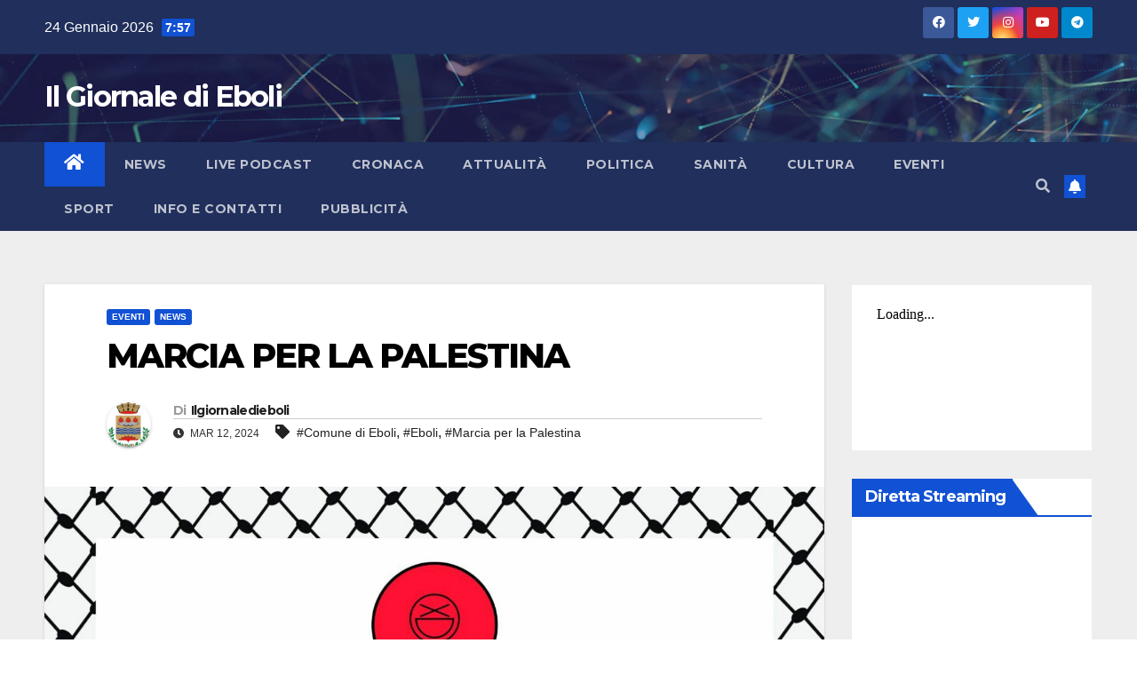

--- FILE ---
content_type: text/html; charset=UTF-8
request_url: http://ilgiornaledieboli.it/index.php/2024/03/12/marcia-per-la-palestina/
body_size: 23825
content:
<!DOCTYPE html>
<html lang="it-IT">
<head>
<meta charset="UTF-8">
<meta name="viewport" content="width=device-width, initial-scale=1">
<link rel="profile" href="http://gmpg.org/xfn/11">
<title>MARCIA PER LA PALESTINA &#8211; Il Giornale di Eboli</title>
<meta name='robots' content='max-image-preview:large' />
<!-- Hubbub v.1.34.7 https://morehubbub.com/ -->
<meta property="og:locale" content="it_IT" />
<meta property="og:type" content="article" />
<meta property="og:title" content="MARCIA PER LA PALESTINA" />
<meta property="og:description" content="Nella Striscia di Gaza, il governo israeliano, con pieno sostegno politico, istituzionale, finanziario, logistico e militare dei governi occidentali, sta perpetrando un genocidio. 30.000 vittime, in maggioranza bambini e donne, sono stati uccisi oltre 130" />
<meta property="og:url" content="https://ilgiornaledieboli.it/index.php/2024/03/12/marcia-per-la-palestina/" />
<meta property="og:site_name" content="Il Giornale di Eboli" />
<meta property="og:updated_time" content="2024-03-12T18:36:11+00:00" />
<meta property="article:published_time" content="2024-03-12T18:23:12+00:00" />
<meta property="article:modified_time" content="2024-03-12T18:36:11+00:00" />
<meta name="twitter:card" content="summary_large_image" />
<meta name="twitter:title" content="MARCIA PER LA PALESTINA" />
<meta name="twitter:description" content="Nella Striscia di Gaza, il governo israeliano, con pieno sostegno politico, istituzionale, finanziario, logistico e militare dei governi occidentali, sta perpetrando un genocidio. 30.000 vittime, in maggioranza bambini e donne, sono stati uccisi oltre 130" />
<meta class="flipboard-article" content="Nella Striscia di Gaza, il governo israeliano, con pieno sostegno politico, istituzionale, finanziario, logistico e militare dei governi occidentali, sta perpetrando un genocidio. 30.000 vittime, in maggioranza bambini e donne, sono stati uccisi oltre 130" />
<meta property="og:image" content="https://ilgiornaledieboli.it/wp-content/uploads/2024/03/IMG-20240312-WA0009-e1710264895286.jpg" />
<meta name="twitter:image" content="https://ilgiornaledieboli.it/wp-content/uploads/2024/03/IMG-20240312-WA0009-e1710264895286.jpg" />
<meta property="og:image:width" content="1447" />
<meta property="og:image:height" content="1570" />
<!-- Hubbub v.1.34.7 https://morehubbub.com/ -->
<link rel='dns-prefetch' href='//fonts.googleapis.com' />
<link rel="alternate" type="application/rss+xml" title="Il Giornale di Eboli &raquo; Feed" href="https://ilgiornaledieboli.it/index.php/feed/" />
<link rel="alternate" type="application/rss+xml" title="Il Giornale di Eboli &raquo; Feed dei commenti" href="https://ilgiornaledieboli.it/index.php/comments/feed/" />
<link rel="alternate" type="application/rss+xml" title="Il Giornale di Eboli &raquo; MARCIA PER LA PALESTINA Feed dei commenti" href="https://ilgiornaledieboli.it/index.php/2024/03/12/marcia-per-la-palestina/feed/" />
<link rel="alternate" title="oEmbed (JSON)" type="application/json+oembed" href="https://ilgiornaledieboli.it/index.php/wp-json/oembed/1.0/embed?url=https%3A%2F%2Filgiornaledieboli.it%2Findex.php%2F2024%2F03%2F12%2Fmarcia-per-la-palestina%2F" />
<link rel="alternate" title="oEmbed (XML)" type="text/xml+oembed" href="https://ilgiornaledieboli.it/index.php/wp-json/oembed/1.0/embed?url=https%3A%2F%2Filgiornaledieboli.it%2Findex.php%2F2024%2F03%2F12%2Fmarcia-per-la-palestina%2F&#038;format=xml" />
<style id='wp-img-auto-sizes-contain-inline-css'>
img:is([sizes=auto i],[sizes^="auto," i]){contain-intrinsic-size:3000px 1500px}
/*# sourceURL=wp-img-auto-sizes-contain-inline-css */
</style>
<style id='wp-emoji-styles-inline-css'>

	img.wp-smiley, img.emoji {
		display: inline !important;
		border: none !important;
		box-shadow: none !important;
		height: 1em !important;
		width: 1em !important;
		margin: 0 0.07em !important;
		vertical-align: -0.1em !important;
		background: none !important;
		padding: 0 !important;
	}
/*# sourceURL=wp-emoji-styles-inline-css */
</style>
<style id='wp-block-library-inline-css'>
:root{--wp-block-synced-color:#7a00df;--wp-block-synced-color--rgb:122,0,223;--wp-bound-block-color:var(--wp-block-synced-color);--wp-editor-canvas-background:#ddd;--wp-admin-theme-color:#007cba;--wp-admin-theme-color--rgb:0,124,186;--wp-admin-theme-color-darker-10:#006ba1;--wp-admin-theme-color-darker-10--rgb:0,107,160.5;--wp-admin-theme-color-darker-20:#005a87;--wp-admin-theme-color-darker-20--rgb:0,90,135;--wp-admin-border-width-focus:2px}@media (min-resolution:192dpi){:root{--wp-admin-border-width-focus:1.5px}}.wp-element-button{cursor:pointer}:root .has-very-light-gray-background-color{background-color:#eee}:root .has-very-dark-gray-background-color{background-color:#313131}:root .has-very-light-gray-color{color:#eee}:root .has-very-dark-gray-color{color:#313131}:root .has-vivid-green-cyan-to-vivid-cyan-blue-gradient-background{background:linear-gradient(135deg,#00d084,#0693e3)}:root .has-purple-crush-gradient-background{background:linear-gradient(135deg,#34e2e4,#4721fb 50%,#ab1dfe)}:root .has-hazy-dawn-gradient-background{background:linear-gradient(135deg,#faaca8,#dad0ec)}:root .has-subdued-olive-gradient-background{background:linear-gradient(135deg,#fafae1,#67a671)}:root .has-atomic-cream-gradient-background{background:linear-gradient(135deg,#fdd79a,#004a59)}:root .has-nightshade-gradient-background{background:linear-gradient(135deg,#330968,#31cdcf)}:root .has-midnight-gradient-background{background:linear-gradient(135deg,#020381,#2874fc)}:root{--wp--preset--font-size--normal:16px;--wp--preset--font-size--huge:42px}.has-regular-font-size{font-size:1em}.has-larger-font-size{font-size:2.625em}.has-normal-font-size{font-size:var(--wp--preset--font-size--normal)}.has-huge-font-size{font-size:var(--wp--preset--font-size--huge)}.has-text-align-center{text-align:center}.has-text-align-left{text-align:left}.has-text-align-right{text-align:right}.has-fit-text{white-space:nowrap!important}#end-resizable-editor-section{display:none}.aligncenter{clear:both}.items-justified-left{justify-content:flex-start}.items-justified-center{justify-content:center}.items-justified-right{justify-content:flex-end}.items-justified-space-between{justify-content:space-between}.screen-reader-text{border:0;clip-path:inset(50%);height:1px;margin:-1px;overflow:hidden;padding:0;position:absolute;width:1px;word-wrap:normal!important}.screen-reader-text:focus{background-color:#ddd;clip-path:none;color:#444;display:block;font-size:1em;height:auto;left:5px;line-height:normal;padding:15px 23px 14px;text-decoration:none;top:5px;width:auto;z-index:100000}html :where(.has-border-color){border-style:solid}html :where([style*=border-top-color]){border-top-style:solid}html :where([style*=border-right-color]){border-right-style:solid}html :where([style*=border-bottom-color]){border-bottom-style:solid}html :where([style*=border-left-color]){border-left-style:solid}html :where([style*=border-width]){border-style:solid}html :where([style*=border-top-width]){border-top-style:solid}html :where([style*=border-right-width]){border-right-style:solid}html :where([style*=border-bottom-width]){border-bottom-style:solid}html :where([style*=border-left-width]){border-left-style:solid}html :where(img[class*=wp-image-]){height:auto;max-width:100%}:where(figure){margin:0 0 1em}html :where(.is-position-sticky){--wp-admin--admin-bar--position-offset:var(--wp-admin--admin-bar--height,0px)}@media screen and (max-width:600px){html :where(.is-position-sticky){--wp-admin--admin-bar--position-offset:0px}}

/*# sourceURL=wp-block-library-inline-css */
</style><style id='wp-block-archives-inline-css'>
.wp-block-archives{box-sizing:border-box}.wp-block-archives-dropdown label{display:block}
/*# sourceURL=http://ilgiornaledieboli.it/wp-includes/blocks/archives/style.min.css */
</style>
<style id='wp-block-heading-inline-css'>
h1:where(.wp-block-heading).has-background,h2:where(.wp-block-heading).has-background,h3:where(.wp-block-heading).has-background,h4:where(.wp-block-heading).has-background,h5:where(.wp-block-heading).has-background,h6:where(.wp-block-heading).has-background{padding:1.25em 2.375em}h1.has-text-align-left[style*=writing-mode]:where([style*=vertical-lr]),h1.has-text-align-right[style*=writing-mode]:where([style*=vertical-rl]),h2.has-text-align-left[style*=writing-mode]:where([style*=vertical-lr]),h2.has-text-align-right[style*=writing-mode]:where([style*=vertical-rl]),h3.has-text-align-left[style*=writing-mode]:where([style*=vertical-lr]),h3.has-text-align-right[style*=writing-mode]:where([style*=vertical-rl]),h4.has-text-align-left[style*=writing-mode]:where([style*=vertical-lr]),h4.has-text-align-right[style*=writing-mode]:where([style*=vertical-rl]),h5.has-text-align-left[style*=writing-mode]:where([style*=vertical-lr]),h5.has-text-align-right[style*=writing-mode]:where([style*=vertical-rl]),h6.has-text-align-left[style*=writing-mode]:where([style*=vertical-lr]),h6.has-text-align-right[style*=writing-mode]:where([style*=vertical-rl]){rotate:180deg}
/*# sourceURL=http://ilgiornaledieboli.it/wp-includes/blocks/heading/style.min.css */
</style>
<style id='wp-block-image-inline-css'>
.wp-block-image>a,.wp-block-image>figure>a{display:inline-block}.wp-block-image img{box-sizing:border-box;height:auto;max-width:100%;vertical-align:bottom}@media not (prefers-reduced-motion){.wp-block-image img.hide{visibility:hidden}.wp-block-image img.show{animation:show-content-image .4s}}.wp-block-image[style*=border-radius] img,.wp-block-image[style*=border-radius]>a{border-radius:inherit}.wp-block-image.has-custom-border img{box-sizing:border-box}.wp-block-image.aligncenter{text-align:center}.wp-block-image.alignfull>a,.wp-block-image.alignwide>a{width:100%}.wp-block-image.alignfull img,.wp-block-image.alignwide img{height:auto;width:100%}.wp-block-image .aligncenter,.wp-block-image .alignleft,.wp-block-image .alignright,.wp-block-image.aligncenter,.wp-block-image.alignleft,.wp-block-image.alignright{display:table}.wp-block-image .aligncenter>figcaption,.wp-block-image .alignleft>figcaption,.wp-block-image .alignright>figcaption,.wp-block-image.aligncenter>figcaption,.wp-block-image.alignleft>figcaption,.wp-block-image.alignright>figcaption{caption-side:bottom;display:table-caption}.wp-block-image .alignleft{float:left;margin:.5em 1em .5em 0}.wp-block-image .alignright{float:right;margin:.5em 0 .5em 1em}.wp-block-image .aligncenter{margin-left:auto;margin-right:auto}.wp-block-image :where(figcaption){margin-bottom:1em;margin-top:.5em}.wp-block-image.is-style-circle-mask img{border-radius:9999px}@supports ((-webkit-mask-image:none) or (mask-image:none)) or (-webkit-mask-image:none){.wp-block-image.is-style-circle-mask img{border-radius:0;-webkit-mask-image:url('data:image/svg+xml;utf8,<svg viewBox="0 0 100 100" xmlns="http://www.w3.org/2000/svg"><circle cx="50" cy="50" r="50"/></svg>');mask-image:url('data:image/svg+xml;utf8,<svg viewBox="0 0 100 100" xmlns="http://www.w3.org/2000/svg"><circle cx="50" cy="50" r="50"/></svg>');mask-mode:alpha;-webkit-mask-position:center;mask-position:center;-webkit-mask-repeat:no-repeat;mask-repeat:no-repeat;-webkit-mask-size:contain;mask-size:contain}}:root :where(.wp-block-image.is-style-rounded img,.wp-block-image .is-style-rounded img){border-radius:9999px}.wp-block-image figure{margin:0}.wp-lightbox-container{display:flex;flex-direction:column;position:relative}.wp-lightbox-container img{cursor:zoom-in}.wp-lightbox-container img:hover+button{opacity:1}.wp-lightbox-container button{align-items:center;backdrop-filter:blur(16px) saturate(180%);background-color:#5a5a5a40;border:none;border-radius:4px;cursor:zoom-in;display:flex;height:20px;justify-content:center;opacity:0;padding:0;position:absolute;right:16px;text-align:center;top:16px;width:20px;z-index:100}@media not (prefers-reduced-motion){.wp-lightbox-container button{transition:opacity .2s ease}}.wp-lightbox-container button:focus-visible{outline:3px auto #5a5a5a40;outline:3px auto -webkit-focus-ring-color;outline-offset:3px}.wp-lightbox-container button:hover{cursor:pointer;opacity:1}.wp-lightbox-container button:focus{opacity:1}.wp-lightbox-container button:focus,.wp-lightbox-container button:hover,.wp-lightbox-container button:not(:hover):not(:active):not(.has-background){background-color:#5a5a5a40;border:none}.wp-lightbox-overlay{box-sizing:border-box;cursor:zoom-out;height:100vh;left:0;overflow:hidden;position:fixed;top:0;visibility:hidden;width:100%;z-index:100000}.wp-lightbox-overlay .close-button{align-items:center;cursor:pointer;display:flex;justify-content:center;min-height:40px;min-width:40px;padding:0;position:absolute;right:calc(env(safe-area-inset-right) + 16px);top:calc(env(safe-area-inset-top) + 16px);z-index:5000000}.wp-lightbox-overlay .close-button:focus,.wp-lightbox-overlay .close-button:hover,.wp-lightbox-overlay .close-button:not(:hover):not(:active):not(.has-background){background:none;border:none}.wp-lightbox-overlay .lightbox-image-container{height:var(--wp--lightbox-container-height);left:50%;overflow:hidden;position:absolute;top:50%;transform:translate(-50%,-50%);transform-origin:top left;width:var(--wp--lightbox-container-width);z-index:9999999999}.wp-lightbox-overlay .wp-block-image{align-items:center;box-sizing:border-box;display:flex;height:100%;justify-content:center;margin:0;position:relative;transform-origin:0 0;width:100%;z-index:3000000}.wp-lightbox-overlay .wp-block-image img{height:var(--wp--lightbox-image-height);min-height:var(--wp--lightbox-image-height);min-width:var(--wp--lightbox-image-width);width:var(--wp--lightbox-image-width)}.wp-lightbox-overlay .wp-block-image figcaption{display:none}.wp-lightbox-overlay button{background:none;border:none}.wp-lightbox-overlay .scrim{background-color:#fff;height:100%;opacity:.9;position:absolute;width:100%;z-index:2000000}.wp-lightbox-overlay.active{visibility:visible}@media not (prefers-reduced-motion){.wp-lightbox-overlay.active{animation:turn-on-visibility .25s both}.wp-lightbox-overlay.active img{animation:turn-on-visibility .35s both}.wp-lightbox-overlay.show-closing-animation:not(.active){animation:turn-off-visibility .35s both}.wp-lightbox-overlay.show-closing-animation:not(.active) img{animation:turn-off-visibility .25s both}.wp-lightbox-overlay.zoom.active{animation:none;opacity:1;visibility:visible}.wp-lightbox-overlay.zoom.active .lightbox-image-container{animation:lightbox-zoom-in .4s}.wp-lightbox-overlay.zoom.active .lightbox-image-container img{animation:none}.wp-lightbox-overlay.zoom.active .scrim{animation:turn-on-visibility .4s forwards}.wp-lightbox-overlay.zoom.show-closing-animation:not(.active){animation:none}.wp-lightbox-overlay.zoom.show-closing-animation:not(.active) .lightbox-image-container{animation:lightbox-zoom-out .4s}.wp-lightbox-overlay.zoom.show-closing-animation:not(.active) .lightbox-image-container img{animation:none}.wp-lightbox-overlay.zoom.show-closing-animation:not(.active) .scrim{animation:turn-off-visibility .4s forwards}}@keyframes show-content-image{0%{visibility:hidden}99%{visibility:hidden}to{visibility:visible}}@keyframes turn-on-visibility{0%{opacity:0}to{opacity:1}}@keyframes turn-off-visibility{0%{opacity:1;visibility:visible}99%{opacity:0;visibility:visible}to{opacity:0;visibility:hidden}}@keyframes lightbox-zoom-in{0%{transform:translate(calc((-100vw + var(--wp--lightbox-scrollbar-width))/2 + var(--wp--lightbox-initial-left-position)),calc(-50vh + var(--wp--lightbox-initial-top-position))) scale(var(--wp--lightbox-scale))}to{transform:translate(-50%,-50%) scale(1)}}@keyframes lightbox-zoom-out{0%{transform:translate(-50%,-50%) scale(1);visibility:visible}99%{visibility:visible}to{transform:translate(calc((-100vw + var(--wp--lightbox-scrollbar-width))/2 + var(--wp--lightbox-initial-left-position)),calc(-50vh + var(--wp--lightbox-initial-top-position))) scale(var(--wp--lightbox-scale));visibility:hidden}}
/*# sourceURL=http://ilgiornaledieboli.it/wp-includes/blocks/image/style.min.css */
</style>
<style id='wp-block-latest-comments-inline-css'>
ol.wp-block-latest-comments{box-sizing:border-box;margin-left:0}:where(.wp-block-latest-comments:not([style*=line-height] .wp-block-latest-comments__comment)){line-height:1.1}:where(.wp-block-latest-comments:not([style*=line-height] .wp-block-latest-comments__comment-excerpt p)){line-height:1.8}.has-dates :where(.wp-block-latest-comments:not([style*=line-height])),.has-excerpts :where(.wp-block-latest-comments:not([style*=line-height])){line-height:1.5}.wp-block-latest-comments .wp-block-latest-comments{padding-left:0}.wp-block-latest-comments__comment{list-style:none;margin-bottom:1em}.has-avatars .wp-block-latest-comments__comment{list-style:none;min-height:2.25em}.has-avatars .wp-block-latest-comments__comment .wp-block-latest-comments__comment-excerpt,.has-avatars .wp-block-latest-comments__comment .wp-block-latest-comments__comment-meta{margin-left:3.25em}.wp-block-latest-comments__comment-excerpt p{font-size:.875em;margin:.36em 0 1.4em}.wp-block-latest-comments__comment-date{display:block;font-size:.75em}.wp-block-latest-comments .avatar,.wp-block-latest-comments__comment-avatar{border-radius:1.5em;display:block;float:left;height:2.5em;margin-right:.75em;width:2.5em}.wp-block-latest-comments[class*=-font-size] a,.wp-block-latest-comments[style*=font-size] a{font-size:inherit}
/*# sourceURL=http://ilgiornaledieboli.it/wp-includes/blocks/latest-comments/style.min.css */
</style>
<style id='wp-block-latest-posts-inline-css'>
.wp-block-latest-posts{box-sizing:border-box}.wp-block-latest-posts.alignleft{margin-right:2em}.wp-block-latest-posts.alignright{margin-left:2em}.wp-block-latest-posts.wp-block-latest-posts__list{list-style:none}.wp-block-latest-posts.wp-block-latest-posts__list li{clear:both;overflow-wrap:break-word}.wp-block-latest-posts.is-grid{display:flex;flex-wrap:wrap}.wp-block-latest-posts.is-grid li{margin:0 1.25em 1.25em 0;width:100%}@media (min-width:600px){.wp-block-latest-posts.columns-2 li{width:calc(50% - .625em)}.wp-block-latest-posts.columns-2 li:nth-child(2n){margin-right:0}.wp-block-latest-posts.columns-3 li{width:calc(33.33333% - .83333em)}.wp-block-latest-posts.columns-3 li:nth-child(3n){margin-right:0}.wp-block-latest-posts.columns-4 li{width:calc(25% - .9375em)}.wp-block-latest-posts.columns-4 li:nth-child(4n){margin-right:0}.wp-block-latest-posts.columns-5 li{width:calc(20% - 1em)}.wp-block-latest-posts.columns-5 li:nth-child(5n){margin-right:0}.wp-block-latest-posts.columns-6 li{width:calc(16.66667% - 1.04167em)}.wp-block-latest-posts.columns-6 li:nth-child(6n){margin-right:0}}:root :where(.wp-block-latest-posts.is-grid){padding:0}:root :where(.wp-block-latest-posts.wp-block-latest-posts__list){padding-left:0}.wp-block-latest-posts__post-author,.wp-block-latest-posts__post-date{display:block;font-size:.8125em}.wp-block-latest-posts__post-excerpt,.wp-block-latest-posts__post-full-content{margin-bottom:1em;margin-top:.5em}.wp-block-latest-posts__featured-image a{display:inline-block}.wp-block-latest-posts__featured-image img{height:auto;max-width:100%;width:auto}.wp-block-latest-posts__featured-image.alignleft{float:left;margin-right:1em}.wp-block-latest-posts__featured-image.alignright{float:right;margin-left:1em}.wp-block-latest-posts__featured-image.aligncenter{margin-bottom:1em;text-align:center}
/*# sourceURL=http://ilgiornaledieboli.it/wp-includes/blocks/latest-posts/style.min.css */
</style>
<style id='wp-block-search-inline-css'>
.wp-block-search__button{margin-left:10px;word-break:normal}.wp-block-search__button.has-icon{line-height:0}.wp-block-search__button svg{height:1.25em;min-height:24px;min-width:24px;width:1.25em;fill:currentColor;vertical-align:text-bottom}:where(.wp-block-search__button){border:1px solid #ccc;padding:6px 10px}.wp-block-search__inside-wrapper{display:flex;flex:auto;flex-wrap:nowrap;max-width:100%}.wp-block-search__label{width:100%}.wp-block-search.wp-block-search__button-only .wp-block-search__button{box-sizing:border-box;display:flex;flex-shrink:0;justify-content:center;margin-left:0;max-width:100%}.wp-block-search.wp-block-search__button-only .wp-block-search__inside-wrapper{min-width:0!important;transition-property:width}.wp-block-search.wp-block-search__button-only .wp-block-search__input{flex-basis:100%;transition-duration:.3s}.wp-block-search.wp-block-search__button-only.wp-block-search__searchfield-hidden,.wp-block-search.wp-block-search__button-only.wp-block-search__searchfield-hidden .wp-block-search__inside-wrapper{overflow:hidden}.wp-block-search.wp-block-search__button-only.wp-block-search__searchfield-hidden .wp-block-search__input{border-left-width:0!important;border-right-width:0!important;flex-basis:0;flex-grow:0;margin:0;min-width:0!important;padding-left:0!important;padding-right:0!important;width:0!important}:where(.wp-block-search__input){appearance:none;border:1px solid #949494;flex-grow:1;font-family:inherit;font-size:inherit;font-style:inherit;font-weight:inherit;letter-spacing:inherit;line-height:inherit;margin-left:0;margin-right:0;min-width:3rem;padding:8px;text-decoration:unset!important;text-transform:inherit}:where(.wp-block-search__button-inside .wp-block-search__inside-wrapper){background-color:#fff;border:1px solid #949494;box-sizing:border-box;padding:4px}:where(.wp-block-search__button-inside .wp-block-search__inside-wrapper) .wp-block-search__input{border:none;border-radius:0;padding:0 4px}:where(.wp-block-search__button-inside .wp-block-search__inside-wrapper) .wp-block-search__input:focus{outline:none}:where(.wp-block-search__button-inside .wp-block-search__inside-wrapper) :where(.wp-block-search__button){padding:4px 8px}.wp-block-search.aligncenter .wp-block-search__inside-wrapper{margin:auto}.wp-block[data-align=right] .wp-block-search.wp-block-search__button-only .wp-block-search__inside-wrapper{float:right}
/*# sourceURL=http://ilgiornaledieboli.it/wp-includes/blocks/search/style.min.css */
</style>
<style id='wp-block-group-inline-css'>
.wp-block-group{box-sizing:border-box}:where(.wp-block-group.wp-block-group-is-layout-constrained){position:relative}
/*# sourceURL=http://ilgiornaledieboli.it/wp-includes/blocks/group/style.min.css */
</style>
<style id='wp-block-paragraph-inline-css'>
.is-small-text{font-size:.875em}.is-regular-text{font-size:1em}.is-large-text{font-size:2.25em}.is-larger-text{font-size:3em}.has-drop-cap:not(:focus):first-letter{float:left;font-size:8.4em;font-style:normal;font-weight:100;line-height:.68;margin:.05em .1em 0 0;text-transform:uppercase}body.rtl .has-drop-cap:not(:focus):first-letter{float:none;margin-left:.1em}p.has-drop-cap.has-background{overflow:hidden}:root :where(p.has-background){padding:1.25em 2.375em}:where(p.has-text-color:not(.has-link-color)) a{color:inherit}p.has-text-align-left[style*="writing-mode:vertical-lr"],p.has-text-align-right[style*="writing-mode:vertical-rl"]{rotate:180deg}
/*# sourceURL=http://ilgiornaledieboli.it/wp-includes/blocks/paragraph/style.min.css */
</style>
<style id='global-styles-inline-css'>
:root{--wp--preset--aspect-ratio--square: 1;--wp--preset--aspect-ratio--4-3: 4/3;--wp--preset--aspect-ratio--3-4: 3/4;--wp--preset--aspect-ratio--3-2: 3/2;--wp--preset--aspect-ratio--2-3: 2/3;--wp--preset--aspect-ratio--16-9: 16/9;--wp--preset--aspect-ratio--9-16: 9/16;--wp--preset--color--black: #000000;--wp--preset--color--cyan-bluish-gray: #abb8c3;--wp--preset--color--white: #ffffff;--wp--preset--color--pale-pink: #f78da7;--wp--preset--color--vivid-red: #cf2e2e;--wp--preset--color--luminous-vivid-orange: #ff6900;--wp--preset--color--luminous-vivid-amber: #fcb900;--wp--preset--color--light-green-cyan: #7bdcb5;--wp--preset--color--vivid-green-cyan: #00d084;--wp--preset--color--pale-cyan-blue: #8ed1fc;--wp--preset--color--vivid-cyan-blue: #0693e3;--wp--preset--color--vivid-purple: #9b51e0;--wp--preset--gradient--vivid-cyan-blue-to-vivid-purple: linear-gradient(135deg,rgb(6,147,227) 0%,rgb(155,81,224) 100%);--wp--preset--gradient--light-green-cyan-to-vivid-green-cyan: linear-gradient(135deg,rgb(122,220,180) 0%,rgb(0,208,130) 100%);--wp--preset--gradient--luminous-vivid-amber-to-luminous-vivid-orange: linear-gradient(135deg,rgb(252,185,0) 0%,rgb(255,105,0) 100%);--wp--preset--gradient--luminous-vivid-orange-to-vivid-red: linear-gradient(135deg,rgb(255,105,0) 0%,rgb(207,46,46) 100%);--wp--preset--gradient--very-light-gray-to-cyan-bluish-gray: linear-gradient(135deg,rgb(238,238,238) 0%,rgb(169,184,195) 100%);--wp--preset--gradient--cool-to-warm-spectrum: linear-gradient(135deg,rgb(74,234,220) 0%,rgb(151,120,209) 20%,rgb(207,42,186) 40%,rgb(238,44,130) 60%,rgb(251,105,98) 80%,rgb(254,248,76) 100%);--wp--preset--gradient--blush-light-purple: linear-gradient(135deg,rgb(255,206,236) 0%,rgb(152,150,240) 100%);--wp--preset--gradient--blush-bordeaux: linear-gradient(135deg,rgb(254,205,165) 0%,rgb(254,45,45) 50%,rgb(107,0,62) 100%);--wp--preset--gradient--luminous-dusk: linear-gradient(135deg,rgb(255,203,112) 0%,rgb(199,81,192) 50%,rgb(65,88,208) 100%);--wp--preset--gradient--pale-ocean: linear-gradient(135deg,rgb(255,245,203) 0%,rgb(182,227,212) 50%,rgb(51,167,181) 100%);--wp--preset--gradient--electric-grass: linear-gradient(135deg,rgb(202,248,128) 0%,rgb(113,206,126) 100%);--wp--preset--gradient--midnight: linear-gradient(135deg,rgb(2,3,129) 0%,rgb(40,116,252) 100%);--wp--preset--font-size--small: 13px;--wp--preset--font-size--medium: 20px;--wp--preset--font-size--large: 36px;--wp--preset--font-size--x-large: 42px;--wp--preset--spacing--20: 0.44rem;--wp--preset--spacing--30: 0.67rem;--wp--preset--spacing--40: 1rem;--wp--preset--spacing--50: 1.5rem;--wp--preset--spacing--60: 2.25rem;--wp--preset--spacing--70: 3.38rem;--wp--preset--spacing--80: 5.06rem;--wp--preset--shadow--natural: 6px 6px 9px rgba(0, 0, 0, 0.2);--wp--preset--shadow--deep: 12px 12px 50px rgba(0, 0, 0, 0.4);--wp--preset--shadow--sharp: 6px 6px 0px rgba(0, 0, 0, 0.2);--wp--preset--shadow--outlined: 6px 6px 0px -3px rgb(255, 255, 255), 6px 6px rgb(0, 0, 0);--wp--preset--shadow--crisp: 6px 6px 0px rgb(0, 0, 0);}:where(.is-layout-flex){gap: 0.5em;}:where(.is-layout-grid){gap: 0.5em;}body .is-layout-flex{display: flex;}.is-layout-flex{flex-wrap: wrap;align-items: center;}.is-layout-flex > :is(*, div){margin: 0;}body .is-layout-grid{display: grid;}.is-layout-grid > :is(*, div){margin: 0;}:where(.wp-block-columns.is-layout-flex){gap: 2em;}:where(.wp-block-columns.is-layout-grid){gap: 2em;}:where(.wp-block-post-template.is-layout-flex){gap: 1.25em;}:where(.wp-block-post-template.is-layout-grid){gap: 1.25em;}.has-black-color{color: var(--wp--preset--color--black) !important;}.has-cyan-bluish-gray-color{color: var(--wp--preset--color--cyan-bluish-gray) !important;}.has-white-color{color: var(--wp--preset--color--white) !important;}.has-pale-pink-color{color: var(--wp--preset--color--pale-pink) !important;}.has-vivid-red-color{color: var(--wp--preset--color--vivid-red) !important;}.has-luminous-vivid-orange-color{color: var(--wp--preset--color--luminous-vivid-orange) !important;}.has-luminous-vivid-amber-color{color: var(--wp--preset--color--luminous-vivid-amber) !important;}.has-light-green-cyan-color{color: var(--wp--preset--color--light-green-cyan) !important;}.has-vivid-green-cyan-color{color: var(--wp--preset--color--vivid-green-cyan) !important;}.has-pale-cyan-blue-color{color: var(--wp--preset--color--pale-cyan-blue) !important;}.has-vivid-cyan-blue-color{color: var(--wp--preset--color--vivid-cyan-blue) !important;}.has-vivid-purple-color{color: var(--wp--preset--color--vivid-purple) !important;}.has-black-background-color{background-color: var(--wp--preset--color--black) !important;}.has-cyan-bluish-gray-background-color{background-color: var(--wp--preset--color--cyan-bluish-gray) !important;}.has-white-background-color{background-color: var(--wp--preset--color--white) !important;}.has-pale-pink-background-color{background-color: var(--wp--preset--color--pale-pink) !important;}.has-vivid-red-background-color{background-color: var(--wp--preset--color--vivid-red) !important;}.has-luminous-vivid-orange-background-color{background-color: var(--wp--preset--color--luminous-vivid-orange) !important;}.has-luminous-vivid-amber-background-color{background-color: var(--wp--preset--color--luminous-vivid-amber) !important;}.has-light-green-cyan-background-color{background-color: var(--wp--preset--color--light-green-cyan) !important;}.has-vivid-green-cyan-background-color{background-color: var(--wp--preset--color--vivid-green-cyan) !important;}.has-pale-cyan-blue-background-color{background-color: var(--wp--preset--color--pale-cyan-blue) !important;}.has-vivid-cyan-blue-background-color{background-color: var(--wp--preset--color--vivid-cyan-blue) !important;}.has-vivid-purple-background-color{background-color: var(--wp--preset--color--vivid-purple) !important;}.has-black-border-color{border-color: var(--wp--preset--color--black) !important;}.has-cyan-bluish-gray-border-color{border-color: var(--wp--preset--color--cyan-bluish-gray) !important;}.has-white-border-color{border-color: var(--wp--preset--color--white) !important;}.has-pale-pink-border-color{border-color: var(--wp--preset--color--pale-pink) !important;}.has-vivid-red-border-color{border-color: var(--wp--preset--color--vivid-red) !important;}.has-luminous-vivid-orange-border-color{border-color: var(--wp--preset--color--luminous-vivid-orange) !important;}.has-luminous-vivid-amber-border-color{border-color: var(--wp--preset--color--luminous-vivid-amber) !important;}.has-light-green-cyan-border-color{border-color: var(--wp--preset--color--light-green-cyan) !important;}.has-vivid-green-cyan-border-color{border-color: var(--wp--preset--color--vivid-green-cyan) !important;}.has-pale-cyan-blue-border-color{border-color: var(--wp--preset--color--pale-cyan-blue) !important;}.has-vivid-cyan-blue-border-color{border-color: var(--wp--preset--color--vivid-cyan-blue) !important;}.has-vivid-purple-border-color{border-color: var(--wp--preset--color--vivid-purple) !important;}.has-vivid-cyan-blue-to-vivid-purple-gradient-background{background: var(--wp--preset--gradient--vivid-cyan-blue-to-vivid-purple) !important;}.has-light-green-cyan-to-vivid-green-cyan-gradient-background{background: var(--wp--preset--gradient--light-green-cyan-to-vivid-green-cyan) !important;}.has-luminous-vivid-amber-to-luminous-vivid-orange-gradient-background{background: var(--wp--preset--gradient--luminous-vivid-amber-to-luminous-vivid-orange) !important;}.has-luminous-vivid-orange-to-vivid-red-gradient-background{background: var(--wp--preset--gradient--luminous-vivid-orange-to-vivid-red) !important;}.has-very-light-gray-to-cyan-bluish-gray-gradient-background{background: var(--wp--preset--gradient--very-light-gray-to-cyan-bluish-gray) !important;}.has-cool-to-warm-spectrum-gradient-background{background: var(--wp--preset--gradient--cool-to-warm-spectrum) !important;}.has-blush-light-purple-gradient-background{background: var(--wp--preset--gradient--blush-light-purple) !important;}.has-blush-bordeaux-gradient-background{background: var(--wp--preset--gradient--blush-bordeaux) !important;}.has-luminous-dusk-gradient-background{background: var(--wp--preset--gradient--luminous-dusk) !important;}.has-pale-ocean-gradient-background{background: var(--wp--preset--gradient--pale-ocean) !important;}.has-electric-grass-gradient-background{background: var(--wp--preset--gradient--electric-grass) !important;}.has-midnight-gradient-background{background: var(--wp--preset--gradient--midnight) !important;}.has-small-font-size{font-size: var(--wp--preset--font-size--small) !important;}.has-medium-font-size{font-size: var(--wp--preset--font-size--medium) !important;}.has-large-font-size{font-size: var(--wp--preset--font-size--large) !important;}.has-x-large-font-size{font-size: var(--wp--preset--font-size--x-large) !important;}
/*# sourceURL=global-styles-inline-css */
</style>

<style id='classic-theme-styles-inline-css'>
/*! This file is auto-generated */
.wp-block-button__link{color:#fff;background-color:#32373c;border-radius:9999px;box-shadow:none;text-decoration:none;padding:calc(.667em + 2px) calc(1.333em + 2px);font-size:1.125em}.wp-block-file__button{background:#32373c;color:#fff;text-decoration:none}
/*# sourceURL=/wp-includes/css/classic-themes.min.css */
</style>
<link rel='stylesheet' id='contact-form-7-css' href='http://ilgiornaledieboli.it/wp-content/plugins/contact-form-7/includes/css/styles.css?ver=6.0.6' media='all' />
<link rel='stylesheet' id='dashicons-css' href='http://ilgiornaledieboli.it/wp-includes/css/dashicons.min.css?ver=6.9' media='all' />
<link rel='stylesheet' id='post-views-counter-frontend-css' href='http://ilgiornaledieboli.it/wp-content/plugins/post-views-counter/css/frontend.min.css?ver=1.5.3' media='all' />
<link rel='stylesheet' id='dpsp-frontend-style-pro-css' href='http://ilgiornaledieboli.it/wp-content/plugins/social-pug/assets/dist/style-frontend-pro.css?ver=1.34.7' media='all' />
<style id='dpsp-frontend-style-pro-inline-css'>

				@media screen and ( max-width : 720px ) {
					.dpsp-content-wrapper.dpsp-hide-on-mobile,
					.dpsp-share-text.dpsp-hide-on-mobile {
						display: none;
					}
					.dpsp-has-spacing .dpsp-networks-btns-wrapper li {
						margin:0 2% 10px 0;
					}
					.dpsp-network-btn.dpsp-has-label:not(.dpsp-has-count) {
						max-height: 40px;
						padding: 0;
						justify-content: center;
					}
					.dpsp-content-wrapper.dpsp-size-small .dpsp-network-btn.dpsp-has-label:not(.dpsp-has-count){
						max-height: 32px;
					}
					.dpsp-content-wrapper.dpsp-size-large .dpsp-network-btn.dpsp-has-label:not(.dpsp-has-count){
						max-height: 46px;
					}
				}
			
/*# sourceURL=dpsp-frontend-style-pro-inline-css */
</style>
<link rel='stylesheet' id='newsup-fonts-css' href='//fonts.googleapis.com/css?family=Montserrat%3A400%2C500%2C700%2C800%7CWork%2BSans%3A300%2C400%2C500%2C600%2C700%2C800%2C900%26display%3Dswap&#038;subset=latin%2Clatin-ext' media='all' />
<link rel='stylesheet' id='bootstrap-css' href='http://ilgiornaledieboli.it/wp-content/themes/newsup/css/bootstrap.css?ver=6.9' media='all' />
<link rel='stylesheet' id='newsup-style-css' href='http://ilgiornaledieboli.it/wp-content/themes/newsup/style.css?ver=6.9' media='all' />
<link rel='stylesheet' id='newsup-default-css' href='http://ilgiornaledieboli.it/wp-content/themes/newsup/css/colors/default.css?ver=6.9' media='all' />
<link rel='stylesheet' id='font-awesome-5-all-css' href='http://ilgiornaledieboli.it/wp-content/themes/newsup/css/font-awesome/css/all.min.css?ver=6.9' media='all' />
<link rel='stylesheet' id='font-awesome-4-shim-css' href='http://ilgiornaledieboli.it/wp-content/themes/newsup/css/font-awesome/css/v4-shims.min.css?ver=6.9' media='all' />
<link rel='stylesheet' id='owl-carousel-css' href='http://ilgiornaledieboli.it/wp-content/themes/newsup/css/owl.carousel.css?ver=6.9' media='all' />
<link rel='stylesheet' id='smartmenus-css' href='http://ilgiornaledieboli.it/wp-content/themes/newsup/css/jquery.smartmenus.bootstrap.css?ver=6.9' media='all' />
<link rel='stylesheet' id='wps-visitor-style-css' href='http://ilgiornaledieboli.it/wp-content/plugins/wps-visitor-counter/styles/css/default.css?ver=2' media='all' />
<link rel='stylesheet' id='__EPYT__style-css' href='http://ilgiornaledieboli.it/wp-content/plugins/youtube-embed-plus/styles/ytprefs.min.css?ver=14.2.2' media='all' />
<style id='__EPYT__style-inline-css'>

                .epyt-gallery-thumb {
                        width: 33.333%;
                }
                
                         @media (min-width:0px) and (max-width: 767px) {
                            .epyt-gallery-rowbreak {
                                display: none;
                            }
                            .epyt-gallery-allthumbs[class*="epyt-cols"] .epyt-gallery-thumb {
                                width: 100% !important;
                            }
                          }
/*# sourceURL=__EPYT__style-inline-css */
</style>
<script src="http://ilgiornaledieboli.it/wp-includes/js/jquery/jquery.min.js?ver=3.7.1" id="jquery-core-js"></script>
<script src="http://ilgiornaledieboli.it/wp-includes/js/jquery/jquery-migrate.min.js?ver=3.4.1" id="jquery-migrate-js"></script>
<script src="http://ilgiornaledieboli.it/wp-content/themes/newsup/js/navigation.js?ver=6.9" id="newsup-navigation-js"></script>
<script src="http://ilgiornaledieboli.it/wp-content/themes/newsup/js/bootstrap.js?ver=6.9" id="bootstrap-js"></script>
<script src="http://ilgiornaledieboli.it/wp-content/themes/newsup/js/owl.carousel.min.js?ver=6.9" id="owl-carousel-min-js"></script>
<script src="http://ilgiornaledieboli.it/wp-content/themes/newsup/js/jquery.smartmenus.js?ver=6.9" id="smartmenus-js-js"></script>
<script src="http://ilgiornaledieboli.it/wp-content/themes/newsup/js/jquery.smartmenus.bootstrap.js?ver=6.9" id="bootstrap-smartmenus-js-js"></script>
<script src="http://ilgiornaledieboli.it/wp-content/themes/newsup/js/jquery.marquee.js?ver=6.9" id="newsup-marquee-js-js"></script>
<script src="http://ilgiornaledieboli.it/wp-content/themes/newsup/js/main.js?ver=6.9" id="newsup-main-js-js"></script>
<script id="wps-js-extra">
var wpspagevisit = {"ajaxurl":"https://ilgiornaledieboli.it/wp-admin/admin-ajax.php","ajax_nonce":"ce5aced03e"};
//# sourceURL=wps-js-extra
</script>
<script src="http://ilgiornaledieboli.it/wp-content/plugins/wps-visitor-counter/styles/js/custom.js?ver=1" id="wps-js"></script>
<script id="__ytprefs__-js-extra">
var _EPYT_ = {"ajaxurl":"https://ilgiornaledieboli.it/wp-admin/admin-ajax.php","security":"cc8590e484","gallery_scrolloffset":"20","eppathtoscripts":"http://ilgiornaledieboli.it/wp-content/plugins/youtube-embed-plus/scripts/","eppath":"http://ilgiornaledieboli.it/wp-content/plugins/youtube-embed-plus/","epresponsiveselector":"[\"iframe.__youtube_prefs_widget__\"]","epdovol":"1","version":"14.2.2","evselector":"iframe.__youtube_prefs__[src], iframe[src*=\"youtube.com/embed/\"], iframe[src*=\"youtube-nocookie.com/embed/\"]","ajax_compat":"","maxres_facade":"eager","ytapi_load":"light","pause_others":"","stopMobileBuffer":"1","facade_mode":"","not_live_on_channel":""};
//# sourceURL=__ytprefs__-js-extra
</script>
<script src="http://ilgiornaledieboli.it/wp-content/plugins/youtube-embed-plus/scripts/ytprefs.min.js?ver=14.2.2" id="__ytprefs__-js"></script>
<link rel="https://api.w.org/" href="https://ilgiornaledieboli.it/index.php/wp-json/" /><link rel="alternate" title="JSON" type="application/json" href="https://ilgiornaledieboli.it/index.php/wp-json/wp/v2/posts/2258" /><link rel="EditURI" type="application/rsd+xml" title="RSD" href="https://ilgiornaledieboli.it/xmlrpc.php?rsd" />
<meta name="generator" content="WordPress 6.9" />
<link rel="canonical" href="https://ilgiornaledieboli.it/index.php/2024/03/12/marcia-per-la-palestina/" />
<link rel='shortlink' href='https://ilgiornaledieboli.it/?p=2258' />
<meta name="hubbub-info" description="Hubbub 1.34.7"><!-- Analytics by WP Statistics - https://wp-statistics.com -->
<link rel="pingback" href="http://ilgiornaledieboli.it/xmlrpc.php"><style type="text/css" id="custom-background-css">
    .wrapper { background-color: #eee; }
</style>
    <style type="text/css">
            body .site-title a,
        body .site-description {
            color: #ffffff;
        }

        .site-branding-text .site-title a {
                font-size: 32px;
            }

            @media only screen and (max-width: 640px) {
                .site-branding-text .site-title a {
                    font-size: 40px;

                }
            }

            @media only screen and (max-width: 375px) {
                .site-branding-text .site-title a {
                    font-size: 32px;

                }
            }

        </style>
    <link rel="icon" href="https://ilgiornaledieboli.it/wp-content/uploads/2024/06/cropped-Eboli-StemmaP-32x32.png" sizes="32x32" />
<link rel="icon" href="https://ilgiornaledieboli.it/wp-content/uploads/2024/06/cropped-Eboli-StemmaP-192x192.png" sizes="192x192" />
<link rel="apple-touch-icon" href="https://ilgiornaledieboli.it/wp-content/uploads/2024/06/cropped-Eboli-StemmaP-180x180.png" />
<meta name="msapplication-TileImage" content="https://ilgiornaledieboli.it/wp-content/uploads/2024/06/cropped-Eboli-StemmaP-270x270.png" />
</head>
<body class="wp-singular post-template-default single single-post postid-2258 single-format-standard wp-embed-responsive wp-theme-newsup ta-hide-date-author-in-list" >
<div id="page" class="site">
<a class="skip-link screen-reader-text" href="#content">
Salta al contenuto</a>
    <div class="wrapper" id="custom-background-css">
        <header class="mg-headwidget">
            <!--==================== TOP BAR ====================-->

            <div class="mg-head-detail hidden-xs">
    <div class="container-fluid">
        <div class="row align-items-center">
                        <div class="col-md-6 col-xs-12">
                <ul class="info-left">
                            <li>24 Gennaio 2026            <span class="time">  7:57</span>
                   </li>
                   </ul>
            </div>
                        <div class="col-md-6 col-xs-12">
                <ul class="mg-social info-right">
                    
                                        <li><a  target="_blank" href="https://www.facebook.com/ilgiornaledieboli">
                    <span class="icon-soci facebook"><i class="fab fa-facebook"></i></span> </a></li>
                                                            <li><a target="_blank" href="https://">
                    <span class="icon-soci twitter"><i class="fab fa-twitter"></i></span></a></li>
                                                                                <li><a target="_blank"  href="https://www.instagram.com/ilgiornaledieboli">
                    <span class="icon-soci instagram"><i class="fab fa-instagram"></i></span></a></li>
                                                            <li><a target="_blank"  href="https://www.youtube.com/@ilgiornaledieboli">
                    <span class="icon-soci youtube"><i class="fab fa-youtube"></i></span></a></li>
                                         
                                        <li><a target="_blank"  href="https://">
                    <span class="icon-soci telegram"><i class="fab fa-telegram"></i></span></a></li>
                                    </ul>
            </div>
                    </div>
    </div>
</div>
            <div class="clearfix"></div>
                        <div class="mg-nav-widget-area-back" style='background-image: url("http://ilgiornaledieboli.it/wp-content/themes/newsup/images/head-back.jpg" );'>
                        <div class="overlay">
              <div class="inner"  style="background-color:rgba(32,47,91,0.4);" > 
                <div class="container-fluid">
                    <div class="mg-nav-widget-area">
                        <div class="row align-items-center">
                                                        <div class="col-md-3 text-center-xs">
                                                                <div class="navbar-header">
                                                                  <div class="site-branding-text">
                                                                <p class="site-title"> <a href="https://ilgiornaledieboli.it/" rel="home">Il Giornale di Eboli</a></p>
                                                                <p class="site-description"></p>
                                </div>
                             
                                </div>
                            </div>
                           
                        </div>
                    </div>
                </div>
              </div>
              </div>
          </div>
    <div class="mg-menu-full">
      <nav class="navbar navbar-expand-lg navbar-wp">
        <div class="container-fluid">
          <!-- Right nav -->
                    <div class="m-header align-items-center">
                                                <a class="mobilehomebtn" href="https://ilgiornaledieboli.it"><span class="fas fa-home"></span></a>
                        <!-- navbar-toggle -->
                        <button class="navbar-toggler mx-auto" type="button" data-toggle="collapse" data-target="#navbar-wp" aria-controls="navbarSupportedContent" aria-expanded="false" aria-label="Attiva/disattiva la navigazione">
                          <span class="burger">
                            <span class="burger-line"></span>
                            <span class="burger-line"></span>
                            <span class="burger-line"></span>
                          </span>
                        </button>
                        <!-- /navbar-toggle -->
                                                <div class="dropdown show mg-search-box pr-2">
                            <a class="dropdown-toggle msearch ml-auto" href="#" role="button" id="dropdownMenuLink" data-toggle="dropdown" aria-haspopup="true" aria-expanded="false">
                               <i class="fas fa-search"></i>
                            </a> 
                            <div class="dropdown-menu searchinner" aria-labelledby="dropdownMenuLink">
                                <form role="search" method="get" id="searchform" action="https://ilgiornaledieboli.it/">
  <div class="input-group">
    <input type="search" class="form-control" placeholder="Cerca" value="" name="s" />
    <span class="input-group-btn btn-default">
    <button type="submit" class="btn"> <i class="fas fa-search"></i> </button>
    </span> </div>
</form>                            </div>
                        </div>
                                              <a href="#"  target="_blank"   class="btn-bell btn-theme mx-2"><i class="fa fa-bell"></i></a>
                                            
                    </div>
                    <!-- /Right nav -->
         
          
                  <div class="collapse navbar-collapse" id="navbar-wp">
                    <div class="d-md-block">
                  <ul id="menu-principale" class="nav navbar-nav mr-auto"><li class="active home"><a class="homebtn" href="https://ilgiornaledieboli.it"><span class='fas fa-home'></span></a></li><li id="menu-item-22" class="menu-item menu-item-type-taxonomy menu-item-object-category current-post-ancestor current-menu-parent current-post-parent menu-item-22"><a class="nav-link" title="News" href="https://ilgiornaledieboli.it/index.php/category/news/">News</a></li>
<li id="menu-item-1777" class="menu-item menu-item-type-post_type menu-item-object-page menu-item-1777"><a class="nav-link" title="Live Podcast" href="https://ilgiornaledieboli.it/index.php/podcast/">Live Podcast</a></li>
<li id="menu-item-50" class="menu-item menu-item-type-taxonomy menu-item-object-category menu-item-50"><a class="nav-link" title="Cronaca" href="https://ilgiornaledieboli.it/index.php/category/cronaca/">Cronaca</a></li>
<li id="menu-item-49" class="menu-item menu-item-type-taxonomy menu-item-object-category menu-item-49"><a class="nav-link" title="Attualità" href="https://ilgiornaledieboli.it/index.php/category/attualita/">Attualità</a></li>
<li id="menu-item-20" class="menu-item menu-item-type-taxonomy menu-item-object-category menu-item-20"><a class="nav-link" title="Politica" href="https://ilgiornaledieboli.it/index.php/category/politica/">Politica</a></li>
<li id="menu-item-52" class="menu-item menu-item-type-taxonomy menu-item-object-category menu-item-52"><a class="nav-link" title="Sanità" href="https://ilgiornaledieboli.it/index.php/category/sanita/">Sanità</a></li>
<li id="menu-item-54" class="menu-item menu-item-type-taxonomy menu-item-object-category menu-item-54"><a class="nav-link" title="Cultura" href="https://ilgiornaledieboli.it/index.php/category/cultura/">Cultura</a></li>
<li id="menu-item-51" class="menu-item menu-item-type-taxonomy menu-item-object-category current-post-ancestor current-menu-parent current-post-parent menu-item-51"><a class="nav-link" title="Eventi" href="https://ilgiornaledieboli.it/index.php/category/eventi/">Eventi</a></li>
<li id="menu-item-21" class="menu-item menu-item-type-taxonomy menu-item-object-category menu-item-21"><a class="nav-link" title="Sport" href="https://ilgiornaledieboli.it/index.php/category/sport/">Sport</a></li>
<li id="menu-item-508" class="menu-item menu-item-type-post_type menu-item-object-page menu-item-508"><a class="nav-link" title="Info e Contatti" href="https://ilgiornaledieboli.it/index.php/contatti/">Info e Contatti</a></li>
<li id="menu-item-60" class="menu-item menu-item-type-post_type menu-item-object-page menu-item-60"><a class="nav-link" title="Pubblicità" href="https://ilgiornaledieboli.it/index.php/pubblicita/">Pubblicità</a></li>
</ul>                        </div>      
                    </div>

                    <!-- Right nav -->
                    <div class="desk-header d-lg-flex pl-3 ml-auto my-2 my-lg-0 position-relative align-items-center">
                        <!-- /navbar-toggle -->
                                                <div class="dropdown show mg-search-box pr-2">
                            

                            <a class="dropdown-toggle msearch ml-auto" href="#" role="button" id="dropdownMenuLink" data-toggle="dropdown" aria-haspopup="true" aria-expanded="false">
                               <i class="fas fa-search"></i>
                            </a>

                            <div class="dropdown-menu searchinner" aria-labelledby="dropdownMenuLink">
                                <form role="search" method="get" id="searchform" action="https://ilgiornaledieboli.it/">
  <div class="input-group">
    <input type="search" class="form-control" placeholder="Cerca" value="" name="s" />
    <span class="input-group-btn btn-default">
    <button type="submit" class="btn"> <i class="fas fa-search"></i> </button>
    </span> </div>
</form>                            </div>
                        </div>
                                              <a href="#"  target="_blank"   class="btn-bell btn-theme mx-2"><i class="fa fa-bell"></i></a>
                                        </div>
                    <!-- /Right nav -->
          </div>
      </nav> <!-- /Navigation -->
    </div>
</header>
<div class="clearfix"></div>
 <!-- =========================
     Page Content Section      
============================== -->
<main id="content" class="single-class content">
    <!--container-->
    <div class="container-fluid">
      <!--row-->
      <div class="row">
        <!--col-md-->
                                                <div class="col-md-9">
                    		                  <div class="mg-blog-post-box"> 
              <div class="mg-header">
                                <div class="mg-blog-category"> 
                      <a class="newsup-categories category-color-1" href="https://ilgiornaledieboli.it/index.php/category/eventi/" alt="Visualizza tutti gli articoli in Eventi"> 
                                 Eventi
                             </a><a class="newsup-categories category-color-1" href="https://ilgiornaledieboli.it/index.php/category/news/" alt="Visualizza tutti gli articoli in News"> 
                                 News
                             </a>                </div>
                                <h1 class="title single"> <a title="Permalink a:MARCIA PER LA PALESTINA">
                  MARCIA PER LA PALESTINA</a>
                </h1>
                                <div class="media mg-info-author-block"> 
                                    <a class="mg-author-pic" href="https://ilgiornaledieboli.it/index.php/author/amministratore/"> <img alt='' src='https://secure.gravatar.com/avatar/be595c03395626cd241b7a470b5c207466c4e5e4813f27f29ba26e6525b3a1f4?s=150&#038;d=mm&#038;r=g' srcset='https://secure.gravatar.com/avatar/be595c03395626cd241b7a470b5c207466c4e5e4813f27f29ba26e6525b3a1f4?s=300&#038;d=mm&#038;r=g 2x' class='avatar avatar-150 photo' height='150' width='150' decoding='async'/> </a>
                                    <div class="media-body">
                                        <h4 class="media-heading"><span>Di</span><a href="https://ilgiornaledieboli.it/index.php/author/amministratore/">Ilgiornaledieboli</a></h4>
                                        <span class="mg-blog-date"><i class="fas fa-clock"></i> 
                      Mar 12, 2024</span>
                                        <span class="newsup-tags"><i class="fas fa-tag"></i>
                       <a href="https://ilgiornaledieboli.it/index.php/tag/comune-di-eboli/">#Comune di Eboli</a>,  <a href="https://ilgiornaledieboli.it/index.php/tag/eboli/">#Eboli</a>, <a href="https://ilgiornaledieboli.it/index.php/tag/marcia-per-la-palestina/">#Marcia per la Palestina</a>                    </span>
                                    </div>
                </div>
                            </div>
              <img width="1447" height="1570" src="https://ilgiornaledieboli.it/wp-content/uploads/2024/03/IMG-20240312-WA0009-e1710264895286.jpg" class="img-fluid wp-post-image" alt="" decoding="async" fetchpriority="high" srcset="https://ilgiornaledieboli.it/wp-content/uploads/2024/03/IMG-20240312-WA0009-e1710264895286.jpg 1447w, https://ilgiornaledieboli.it/wp-content/uploads/2024/03/IMG-20240312-WA0009-e1710264895286-276x300.jpg 276w, https://ilgiornaledieboli.it/wp-content/uploads/2024/03/IMG-20240312-WA0009-e1710264895286-944x1024.jpg 944w, https://ilgiornaledieboli.it/wp-content/uploads/2024/03/IMG-20240312-WA0009-e1710264895286-768x833.jpg 768w, https://ilgiornaledieboli.it/wp-content/uploads/2024/03/IMG-20240312-WA0009-e1710264895286-1416x1536.jpg 1416w" sizes="(max-width: 1447px) 100vw, 1447px" />              <article class="page-content-single small single">
                	<p class="dpsp-share-text " style="margin-bottom:10px">
		Clicca qui per condividere L&#039;Articolo	</p>
	<div id="dpsp-content-top" class="dpsp-content-wrapper dpsp-shape-rounded dpsp-size-medium dpsp-has-spacing dpsp-has-buttons-count dpsp-show-on-mobile dpsp-show-total-share-count dpsp-show-total-share-count-before dpsp-button-style-2" style="min-height:40px;position:relative">
	
<div class="dpsp-total-share-wrapper" style="position:absolute;left:0">
	<span class="dpsp-icon-total-share" ><svg version="1.1" xmlns="http://www.w3.org/2000/svg" width="32" height="32" viewBox="0 0 26 32"><path d="M20.8 20.8q1.984 0 3.392 1.376t1.408 3.424q0 1.984-1.408 3.392t-3.392 1.408-3.392-1.408-1.408-3.392q0-0.192 0.032-0.448t0.032-0.384l-8.32-4.992q-1.344 1.024-2.944 1.024-1.984 0-3.392-1.408t-1.408-3.392 1.408-3.392 3.392-1.408q1.728 0 2.944 0.96l8.32-4.992q0-0.128-0.032-0.384t-0.032-0.384q0-1.984 1.408-3.392t3.392-1.408 3.392 1.376 1.408 3.424q0 1.984-1.408 3.392t-3.392 1.408q-1.664 0-2.88-1.024l-8.384 4.992q0.064 0.256 0.064 0.832 0 0.512-0.064 0.768l8.384 4.992q1.152-0.96 2.88-0.96z"></path></svg></span>
	<span class="dpsp-total-share-count">15</span>
	<span>shares</span>
</div>
<ul class="dpsp-networks-btns-wrapper dpsp-networks-btns-share dpsp-networks-btns-content dpsp-column-auto dpsp-has-button-icon-animation" style="padding:0;margin:0;list-style-type:none">
<li class="dpsp-network-list-item dpsp-network-list-item-facebook" style="float:left">
	<a rel="nofollow noopener" href="https://www.facebook.com/sharer/sharer.php?u=https%3A%2F%2Filgiornaledieboli.it%2Findex.php%2F2024%2F03%2F12%2Fmarcia-per-la-palestina%2F&#038;t=MARCIA%20PER%20LA%20PALESTINA" class="dpsp-network-btn dpsp-facebook dpsp-has-count dpsp-first dpsp-has-label" target="_blank" aria-label="Share on Facebook" title="Share on Facebook" style="font-size:14px;padding:0rem;max-height:40px" >	<span class="dpsp-network-icon ">
		<span class="dpsp-network-icon-inner" ><svg version="1.1" xmlns="http://www.w3.org/2000/svg" width="32" height="32" viewBox="0 0 18 32"><path d="M17.12 0.224v4.704h-2.784q-1.536 0-2.080 0.64t-0.544 1.92v3.392h5.248l-0.704 5.28h-4.544v13.568h-5.472v-13.568h-4.544v-5.28h4.544v-3.904q0-3.328 1.856-5.152t4.96-1.824q2.624 0 4.064 0.224z"></path></svg></span>
	</span>
	<span class="dpsp-network-label">Facebook</span><span class="dpsp-network-count">15</span></a></li>

<li class="dpsp-network-list-item dpsp-network-list-item-x" style="float:left">
	<a rel="nofollow noopener" href="https://x.com/intent/tweet?text=MARCIA%20PER%20LA%20PALESTINA&#038;url=https%3A%2F%2Filgiornaledieboli.it%2Findex.php%2F2024%2F03%2F12%2Fmarcia-per-la-palestina%2F" class="dpsp-network-btn dpsp-x dpsp-has-label" target="_blank" aria-label="Share on X" title="Share on X" style="font-size:14px;padding:0rem;max-height:40px" >	<span class="dpsp-network-icon ">
		<span class="dpsp-network-icon-inner" ><svg version="1.1" xmlns="http://www.w3.org/2000/svg" width="32" height="32" viewBox="0 0 32 30"><path d="M30.3 29.7L18.5 12.4l0 0L29.2 0h-3.6l-8.7 10.1L10 0H0.6l11.1 16.1l0 0L0 29.7h3.6l9.7-11.2L21 29.7H30.3z M8.6 2.7 L25.2 27h-2.8L5.7 2.7H8.6z"></path></svg></span>
	</span>
	<span class="dpsp-network-label">X</span></a></li>

<li class="dpsp-network-list-item dpsp-network-list-item-email" style="float:left">
	<a rel="nofollow noopener" href="mailto:?subject=MARCIA%20PER%20LA%20PALESTINA&#038;body=https%3A%2F%2Filgiornaledieboli.it%2Findex.php%2F2024%2F03%2F12%2Fmarcia-per-la-palestina%2F" class="dpsp-network-btn dpsp-email dpsp-has-label" target="_blank" aria-label="Send over email" title="Send over email" style="font-size:14px;padding:0rem;max-height:40px" >	<span class="dpsp-network-icon ">
		<span class="dpsp-network-icon-inner" ><svg version="1.1" xmlns="http://www.w3.org/2000/svg" width="32" height="32" viewBox="0 0 28 32"><path d="M18.56 17.408l8.256 8.544h-25.248l8.288-8.448 4.32 4.064zM2.016 6.048h24.32l-12.16 11.584zM20.128 15.936l8.224-7.744v16.256zM0 24.448v-16.256l8.288 7.776z"></path></svg></span>
	</span>
	<span class="dpsp-network-label">Email</span></a></li>

<li class="dpsp-network-list-item dpsp-network-list-item-print" style="float:left">
	<a rel="nofollow noopener" href="#" class="dpsp-network-btn dpsp-print dpsp-last dpsp-has-label" target="_blank" aria-label="Print this webpage" title="Print this webpage" style="font-size:14px;padding:0rem;max-height:40px" >	<span class="dpsp-network-icon ">
		<span class="dpsp-network-icon-inner" ><svg version="1.1" xmlns="http://www.w3.org/2000/svg" width="32" height="32" viewBox="0 0 30 32"><path d="M27.712 9.152c1.28 0 2.4 1.12 2.4 2.496v11.712c0 1.344-1.12 2.464-2.4 2.464h-2.432l1.088 4.896h-22.112l0.864-4.896h-2.624c-1.44 0-2.496-1.12-2.496-2.464v-11.712c0-1.376 1.056-2.496 2.496-2.496h3.072v-3.744h1.088v-4.128h16.864v4.128h1.088v3.744h3.104zM7.776 2.784v9.344h14.624v-9.344h-14.624zM4.16 15.232c0.96 0 1.76-0.768 1.76-1.728 0-0.896-0.8-1.696-1.76-1.696-0.928 0-1.728 0.8-1.728 1.696 0 0.96 0.8 1.728 1.728 1.728zM6.176 29.248h18.144l-1.504-7.744h-15.488zM14.24 25.632h-4.448v-1.12h4.448v1.12zM20.576 25.632h-4.448v-1.12h4.448v1.12z"></path></svg></span>
	</span>
	<span class="dpsp-network-label">Print</span></a></li>
</ul></div>

<p></p>



<p></p>



<p>Nella Striscia di Gaza, il governo israeliano, con pieno sostegno politico, istituzionale, finanziario, logistico e militare dei governi occidentali, sta perpetrando un genocidio.</p>



<p>30.000 vittime, in maggioranza bambini e donne, sono stati uccisi oltre 130 giornalisti e più di 330 operatori sanitari, tra cui personale della Croce Rossa internazionale e di Medici Senza<br>Frontiere.</p>



<p>Sono state distrutte gran parte delle strutture sanitarie e buona parte del<br>patrimonio artistico e culturale palestinese.<br>Al momento si trovano oltre 1,5 milioni di sfollati a Rafah, in attesa di sapere quale sarà il loro destino.</p>



<p>ln questo contesto, noi di XD390 riteniamo sia fondamentale dare voce a queste persone che stanno lottando per la propria libertà, contro l&#8217;invasore sionista.<br>Riteniamo che il modo<br>migliore per farlo sia accodarsi a quanto sta accadendo in tantissime città italiane e in tutto il mondo, scendendo in piazza e manifestando.</p>



<p>Il 23 marzo Eboli si tingerà di rosso, verde, bianco e nero, in sostegno alla causa del popolo palestinese, per dire stop al genocidio, stop al regime di apartheid e stop all’occupazione<br>illegale dei territori palestinesi da parte del governo sionista e fascista di Netanyahu.</p>



<p>La questione è sentita più che mai, soprattutto dopo la diserzione dei 13 consiglieri dello scorso consiglio comunale andato deserto.</p>



<p>A dimostrazione di ciò, la marcia da noi organizzata ha già raccolto le adesioni di: ANPI Valle e Piana del Sele, il circolo Arci Bandiera Bianca di Contursi Terme, il circolo Arci Levante di Battipaglia, Berlinguer Lab, Coordinamento<br>EboliPace, Dunyaa, L’AItrltalia, le studentesse e gli studenti del Liceo Artistico C. Levi e del Liceo Classico E. Perito di Eboli, Link Fisciano, Menamò, Mo’Art, Movimento 5 Stelle, PCI Sez.<br>Mario Garuglieri, PRC e Schierarsi.</p>



<p>Il raduno per la marcia è previsto per sabato 23 marzo, alle ore 16:30 in Piazza Carlo Levi, dalla quale il corteo partirà in direzione Piazza della Repubblica, dove si terranno degli<br>interventi e ci sarà un presidio dell&#8217;associazione Schierarsi con la raccolta firme per il riconoscimento dello Stato di Palestina.</p>



<p>XD 390</p>



<figure data-wp-context="{&quot;imageId&quot;:&quot;69746d616f234&quot;}" data-wp-interactive="core/image" data-wp-key="69746d616f234" class="wp-block-image size-large wp-lightbox-container"><img decoding="async" data-wp-class--hide="state.isContentHidden" data-wp-class--show="state.isContentVisible" data-wp-init="callbacks.setButtonStyles" data-wp-on--click="actions.showLightbox" data-wp-on--load="callbacks.setButtonStyles" data-wp-on-window--resize="callbacks.setButtonStyles" src="https://ilgiornaledieboli.it/wp-content/uploads/2024/03/IMG-20240312-WA0009-724x1024.jpg" alt="" class="wp-image-2261"/><button
			class="lightbox-trigger"
			type="button"
			aria-haspopup="dialog"
			aria-label="Ingrandisci"
			data-wp-init="callbacks.initTriggerButton"
			data-wp-on--click="actions.showLightbox"
			data-wp-style--right="state.imageButtonRight"
			data-wp-style--top="state.imageButtonTop"
		>
			<svg xmlns="http://www.w3.org/2000/svg" width="12" height="12" fill="none" viewBox="0 0 12 12">
				<path fill="#fff" d="M2 0a2 2 0 0 0-2 2v2h1.5V2a.5.5 0 0 1 .5-.5h2V0H2Zm2 10.5H2a.5.5 0 0 1-.5-.5V8H0v2a2 2 0 0 0 2 2h2v-1.5ZM8 12v-1.5h2a.5.5 0 0 0 .5-.5V8H12v2a2 2 0 0 1-2 2H8Zm2-12a2 2 0 0 1 2 2v2h-1.5V2a.5.5 0 0 0-.5-.5H8V0h2Z" />
			</svg>
		</button></figure>
<div class="post-views content-post post-2258 entry-meta load-static">
				<span class="post-views-icon dashicons dashicons-chart-bar"></span> <span class="post-views-label">Post Views: Visitatori</span> <span class="post-views-count">575</span>
			</div>                                                     <script>
    function pinIt()
    {
      var e = document.createElement('script');
      e.setAttribute('type','text/javascript');
      e.setAttribute('charset','UTF-8');
      e.setAttribute('src','https://assets.pinterest.com/js/pinmarklet.js?r='+Math.random()*99999999);
      document.body.appendChild(e);
    }
    </script>
                     <div class="post-share">
                          <div class="post-share-icons cf">
                           
                              <a href="https://www.facebook.com/sharer.php?u=https%3A%2F%2Filgiornaledieboli.it%2Findex.php%2F2024%2F03%2F12%2Fmarcia-per-la-palestina%2F" class="link facebook" target="_blank" >
                                <i class="fab fa-facebook"></i></a>
                            
            
                              <a href="http://twitter.com/share?url=https%3A%2F%2Filgiornaledieboli.it%2Findex.php%2F2024%2F03%2F12%2Fmarcia-per-la-palestina%2F&#038;text=MARCIA%20PER%20LA%20PALESTINA" class="link twitter" target="_blank">
                                <i class="fab fa-twitter"></i></a>
            
                              <a href="mailto:?subject=MARCIA%20PER%20LA%20PALESTINA&#038;body=https%3A%2F%2Filgiornaledieboli.it%2Findex.php%2F2024%2F03%2F12%2Fmarcia-per-la-palestina%2F" class="link email" target="_blank" >
                                <i class="fas fa-envelope"></i></a>


                              <a href="https://www.linkedin.com/sharing/share-offsite/?url=https%3A%2F%2Filgiornaledieboli.it%2Findex.php%2F2024%2F03%2F12%2Fmarcia-per-la-palestina%2F&#038;title=MARCIA%20PER%20LA%20PALESTINA" class="link linkedin" target="_blank" >
                                <i class="fab fa-linkedin"></i></a>

                             <a href="https://telegram.me/share/url?url=https%3A%2F%2Filgiornaledieboli.it%2Findex.php%2F2024%2F03%2F12%2Fmarcia-per-la-palestina%2F&#038;text&#038;title=MARCIA%20PER%20LA%20PALESTINA" class="link telegram" target="_blank" >
                                <i class="fab fa-telegram"></i></a>

                              <a href="javascript:pinIt();" class="link pinterest"><i class="fab fa-pinterest"></i></a>

                              <a class="print-r" href="javascript:window.print()"> <i class="fas fa-print"></i></a>  
                          </div>
                    </div>

                <div class="clearfix mb-3"></div>
                
	<nav class="navigation post-navigation" aria-label="Articoli">
		<h2 class="screen-reader-text">Navigazione articoli</h2>
		<div class="nav-links"><div class="nav-previous"><a href="https://ilgiornaledieboli.it/index.php/2024/03/12/il-calendario-dei-fucanoli-2024/" rel="prev">IL CALENDARIO DEI FUCANOLI 2024. <div class="fa fa-angle-double-right"></div><span></span></a></div><div class="nav-next"><a href="https://ilgiornaledieboli.it/index.php/2024/03/12/unimpresa-unondata-di-contravvenzioni-ostacola-il-commercio/" rel="next"><div class="fa fa-angle-double-left"></div><span></span> Unimpresa, UN&#8217;ONDATA DI CONTRAVVENZIONI OSTACOLA IL COMMERCIO</a></div></div>
	</nav>                          </article>
            </div>
		                 <div class="media mg-info-author-block">
            <a class="mg-author-pic" href="https://ilgiornaledieboli.it/index.php/author/amministratore/"><img alt='' src='https://secure.gravatar.com/avatar/be595c03395626cd241b7a470b5c207466c4e5e4813f27f29ba26e6525b3a1f4?s=150&#038;d=mm&#038;r=g' srcset='https://secure.gravatar.com/avatar/be595c03395626cd241b7a470b5c207466c4e5e4813f27f29ba26e6525b3a1f4?s=300&#038;d=mm&#038;r=g 2x' class='avatar avatar-150 photo' height='150' width='150' loading='lazy' decoding='async'/></a>
                <div class="media-body">
                  <h4 class="media-heading">Di <a href ="https://ilgiornaledieboli.it/index.php/author/amministratore/">Ilgiornaledieboli</a></h4>
                  <p></p>
                </div>
            </div>
                          <div class="mg-featured-slider p-3 mb-4">
                        <!--Start mg-realated-slider -->
                        <div class="mg-sec-title">
                            <!-- mg-sec-title -->
                                                        <h4>Articoli correlati</h4>
                        </div>
                        <!-- // mg-sec-title -->
                           <div class="row">
                                <!-- featured_post -->
                                                                      <!-- blog -->
                                  <div class="col-md-4">
                                    <div class="mg-blog-post-3 minh back-img mb-md-0 mb-2" 
                                                                        style="background-image: url('https://ilgiornaledieboli.it/wp-content/uploads/2025/02/Screenshot_20250221_112252_Google.jpg');" >
                                      <div class="mg-blog-inner">
                                                                                      <div class="mg-blog-category"> <a class="newsup-categories category-color-1" href="https://ilgiornaledieboli.it/index.php/category/cronaca/" alt="Visualizza tutti gli articoli in Cronaca"> 
                                 Cronaca
                             </a><a class="newsup-categories category-color-1" href="https://ilgiornaledieboli.it/index.php/category/news/" alt="Visualizza tutti gli articoli in News"> 
                                 News
                             </a>                                          </div>                                             <h4 class="title"> <a href="https://ilgiornaledieboli.it/index.php/2025/02/21/attenti-agli-e-killers-kit-di-fototrappole-prese-in-comodato-duso-gratuiti-per-un-mese-dalla-ditta-nivi-spa/" title="Permalink to: ATTENTI AGLI E-KILLERS! Kit di fototrappole prese in comodato d&#8217;uso gratuito per un mese dalla ditta Nivi spa.">
                                              ATTENTI AGLI E-KILLERS! Kit di fototrappole prese in comodato d&#8217;uso gratuito per un mese dalla ditta Nivi spa.</a>
                                             </h4>
                                            <div class="mg-blog-meta"> 
                                                                                          <span class="mg-blog-date"><i class="fas fa-clock"></i> 
                                              
                                              Feb 21, 2025
                                               </span>
                                                                                        <a href="https://ilgiornaledieboli.it/index.php/author/luciano-bruno/"> <i class="fas fa-user-circle"></i> Luciano Bruno</a>
                                              </div>   
                                        </div>
                                    </div>
                                  </div>
                                    <!-- blog -->
                                                                        <!-- blog -->
                                  <div class="col-md-4">
                                    <div class="mg-blog-post-3 minh back-img mb-md-0 mb-2" 
                                                                        style="background-image: url('https://ilgiornaledieboli.it/wp-content/uploads/2025/02/Screenshot_20250219_165108_Google.jpg');" >
                                      <div class="mg-blog-inner">
                                                                                      <div class="mg-blog-category"> <a class="newsup-categories category-color-1" href="https://ilgiornaledieboli.it/index.php/category/cronaca/" alt="Visualizza tutti gli articoli in Cronaca"> 
                                 Cronaca
                             </a><a class="newsup-categories category-color-1" href="https://ilgiornaledieboli.it/index.php/category/news/" alt="Visualizza tutti gli articoli in News"> 
                                 News
                             </a><a class="newsup-categories category-color-1" href="https://ilgiornaledieboli.it/index.php/category/politica/" alt="Visualizza tutti gli articoli in Politica"> 
                                 Politica
                             </a>                                          </div>                                             <h4 class="title"> <a href="https://ilgiornaledieboli.it/index.php/2025/02/19/un-articolo-di-giornale-innesca-la-miccia-della-politica-e-polemica-rovente/" title="Permalink to: Un articolo di giornale innesca la miccia della politica. È POLEMICA ROVENTE!">
                                              Un articolo di giornale innesca la miccia della politica. È POLEMICA ROVENTE!</a>
                                             </h4>
                                            <div class="mg-blog-meta"> 
                                                                                          <span class="mg-blog-date"><i class="fas fa-clock"></i> 
                                              
                                              Feb 19, 2025
                                               </span>
                                                                                        <a href="https://ilgiornaledieboli.it/index.php/author/luciano-bruno/"> <i class="fas fa-user-circle"></i> Luciano Bruno</a>
                                              </div>   
                                        </div>
                                    </div>
                                  </div>
                                    <!-- blog -->
                                                                        <!-- blog -->
                                  <div class="col-md-4">
                                    <div class="mg-blog-post-3 minh back-img mb-md-0 mb-2" 
                                                                        style="background-image: url('https://ilgiornaledieboli.it/wp-content/uploads/2025/02/Screenshot_20250217_202552_Google.jpg');" >
                                      <div class="mg-blog-inner">
                                                                                      <div class="mg-blog-category"> <a class="newsup-categories category-color-1" href="https://ilgiornaledieboli.it/index.php/category/attualita/" alt="Visualizza tutti gli articoli in Attualità"> 
                                 Attualità
                             </a><a class="newsup-categories category-color-1" href="https://ilgiornaledieboli.it/index.php/category/cultura/" alt="Visualizza tutti gli articoli in Cultura"> 
                                 Cultura
                             </a><a class="newsup-categories category-color-1" href="https://ilgiornaledieboli.it/index.php/category/news/" alt="Visualizza tutti gli articoli in News"> 
                                 News
                             </a>                                          </div>                                             <h4 class="title"> <a href="https://ilgiornaledieboli.it/index.php/2025/02/17/lassociazione-massaioli-gioia-di-vivere-rivendica-il-suo-spazio-abbiamo-rispettato-la-volonta-della-signora-rachele/" title="Permalink to: L&#8217;ASSOCIAZIONE MASSAIOLI &#8211; GIOIA DI VIVERE RIVENDICA IL SUO SPAZIO &#8220;Abbiamo rispettato la volontà della signora Rachele&#8221;.">
                                              L&#8217;ASSOCIAZIONE MASSAIOLI &#8211; GIOIA DI VIVERE RIVENDICA IL SUO SPAZIO &#8220;Abbiamo rispettato la volontà della signora Rachele&#8221;.</a>
                                             </h4>
                                            <div class="mg-blog-meta"> 
                                                                                          <span class="mg-blog-date"><i class="fas fa-clock"></i> 
                                              
                                              Feb 17, 2025
                                               </span>
                                                                                        <a href="https://ilgiornaledieboli.it/index.php/author/luciano-bruno/"> <i class="fas fa-user-circle"></i> Luciano Bruno</a>
                                              </div>   
                                        </div>
                                    </div>
                                  </div>
                                    <!-- blog -->
                                                                </div>
                            
                    </div>
                    <!--End mg-realated-slider -->
                  <div id="comments" class="comments-area mg-card-box padding-20 mb-md-0 mb-4">

		<div id="respond" class="comment-respond">
		<h3 id="reply-title" class="comment-reply-title">Lascia un commento <small><a rel="nofollow" id="cancel-comment-reply-link" href="/index.php/2024/03/12/marcia-per-la-palestina/#respond" style="display:none;">Annulla risposta</a></small></h3><form action="http://ilgiornaledieboli.it/wp-comments-post.php" method="post" id="commentform" class="comment-form"><p class="comment-notes"><span id="email-notes">Il tuo indirizzo email non sarà pubblicato.</span> <span class="required-field-message">I campi obbligatori sono contrassegnati <span class="required">*</span></span></p><p class="comment-form-comment"><label for="comment">Commento <span class="required">*</span></label> <textarea id="comment" name="comment" cols="45" rows="8" maxlength="65525" required></textarea></p><p class="comment-form-author"><label for="author">Nome <span class="required">*</span></label> <input id="author" name="author" type="text" value="" size="30" maxlength="245" autocomplete="name" required /></p>
<p class="comment-form-email"><label for="email">Email <span class="required">*</span></label> <input id="email" name="email" type="email" value="" size="30" maxlength="100" aria-describedby="email-notes" autocomplete="email" required /></p>
<p class="comment-form-url"><label for="url">Sito web</label> <input id="url" name="url" type="url" value="" size="30" maxlength="200" autocomplete="url" /></p>
<p class="comment-form-cookies-consent"><input id="wp-comment-cookies-consent" name="wp-comment-cookies-consent" type="checkbox" value="yes" /> <label for="wp-comment-cookies-consent">Salva il mio nome, email e sito web in questo browser per la prossima volta che commento.</label></p>
<p class="form-submit"><input name="submit" type="submit" id="submit" class="submit" value="Invia commento" /> <input type='hidden' name='comment_post_ID' value='2258' id='comment_post_ID' />
<input type='hidden' name='comment_parent' id='comment_parent' value='0' />
</p></form>	</div><!-- #respond -->
	</div><!-- #comments -->      </div>
             <!--sidebar-->
          <!--col-md-3-->
            <aside class="col-md-3">
                  
<aside id="secondary" class="widget-area" role="complementary">
	<div id="sidebar-right" class="mg-sidebar">
		<div id="block-7" class="mg-widget widget_block"><p><iframe src="https://a2.asurahosting.com/public/radio_eboli_1/embed?theme=light" frameborder="0" allowtransparency="true" style="width: 100%; min-height: 150px; border: 0;"></iframe></p>
</div><div id="block-15" class="mg-widget widget_block">
<div class="wp-block-group"><div class="wp-block-group__inner-container is-layout-constrained wp-block-group-is-layout-constrained">
<h2 class="wp-block-heading">Diretta Streaming</h2>


<p><iframe loading="lazy" width="560" height="315" src="https://www.youtube.com/embed/live_stream?channel=UCiC2r9Md9ZQZekAiYxEM_Kg" frameborder="0" allowfullscreen="true"></iframe></p>
</div></div>
</div><div id="block-2" class="mg-widget widget_block widget_search"><form role="search" method="get" action="https://ilgiornaledieboli.it/" class="wp-block-search__button-outside wp-block-search__text-button wp-block-search"    ><label class="wp-block-search__label" for="wp-block-search__input-1" >Cerca</label><div class="wp-block-search__inside-wrapper" ><input class="wp-block-search__input" id="wp-block-search__input-1" placeholder="" value="" type="search" name="s" required /><button aria-label="Cerca" class="wp-block-search__button wp-element-button" type="submit" >Cerca</button></div></form></div><div id="block-3" class="mg-widget widget_block">
<div class="wp-block-group"><div class="wp-block-group__inner-container is-layout-flow wp-block-group-is-layout-flow">
<h2 class="wp-block-heading">Articoli recenti</h2>


<ul class="wp-block-latest-posts__list wp-block-latest-posts"><li><a class="wp-block-latest-posts__post-title" href="https://ilgiornaledieboli.it/index.php/2025/02/21/attenti-agli-e-killers-kit-di-fototrappole-prese-in-comodato-duso-gratuiti-per-un-mese-dalla-ditta-nivi-spa/">ATTENTI AGLI E-KILLERS! Kit di fototrappole prese in comodato d&#8217;uso gratuito per un mese dalla ditta Nivi spa.</a></li>
<li><a class="wp-block-latest-posts__post-title" href="https://ilgiornaledieboli.it/index.php/2025/02/19/un-articolo-di-giornale-innesca-la-miccia-della-politica-e-polemica-rovente/">Un articolo di giornale innesca la miccia della politica. È POLEMICA ROVENTE!</a></li>
<li><a class="wp-block-latest-posts__post-title" href="https://ilgiornaledieboli.it/index.php/2025/02/17/lassociazione-massaioli-gioia-di-vivere-rivendica-il-suo-spazio-abbiamo-rispettato-la-volonta-della-signora-rachele/">L&#8217;ASSOCIAZIONE MASSAIOLI &#8211; GIOIA DI VIVERE RIVENDICA IL SUO SPAZIO &#8220;Abbiamo rispettato la volontà della signora Rachele&#8221;.</a></li>
<li><a class="wp-block-latest-posts__post-title" href="https://ilgiornaledieboli.it/index.php/2025/02/17/si-e-dimesso-franco-alfieri/">SI È DIMESSO FRANCO ALFIERI.</a></li>
<li><a class="wp-block-latest-posts__post-title" href="https://ilgiornaledieboli.it/index.php/2025/02/17/il-16-della-popolazione-ebolitana-e-composto-da-cittadini-stranieri-in-aumento-del-3-nellultimo-anno-presenza-anomala-nel-centro-storico-il-risultato-del-censimento-al-vaglio-della-terza-comm/">IL 16% DELLA POPOLAZIONE EBOLITANA È COMPOSTO DA CITTADINI STRANIERI, in aumento del 3% nell&#8217;ultimo anno. &#8220;Presenza anomala nel Centro Storico&#8221;. Il risultato del censimento al vaglio della terza commissione.</a></li>
</ul></div></div>
</div><div id="block-4" class="mg-widget widget_block">
<div class="wp-block-group"><div class="wp-block-group__inner-container is-layout-flow wp-block-group-is-layout-flow">
<h2 class="wp-block-heading">Commenti recenti</h2>


<ol class="wp-block-latest-comments"><li class="wp-block-latest-comments__comment"><article><footer class="wp-block-latest-comments__comment-meta"><a class="wp-block-latest-comments__comment-author" href="http://www.peduto.it">Luigi Peduto</a> su <a class="wp-block-latest-comments__comment-link" href="https://ilgiornaledieboli.it/index.php/2024/12/14/svolta-a-sinistra-senza-pd-ed-eboli-responsabile/#comment-134">SVOLTA A SINISTRA, senza PD ed Eboli Responsabile.</a></footer></article></li><li class="wp-block-latest-comments__comment"><article><footer class="wp-block-latest-comments__comment-meta"><a class="wp-block-latest-comments__comment-author" href="http://www.peduto.it">Luigi Peduto</a> su <a class="wp-block-latest-comments__comment-link" href="https://ilgiornaledieboli.it/index.php/2024/11/25/alfonso-del-vecchio-pur-non-essendo-capogruppo-interverro-alla-marcia-per-la-legalita/#comment-131">Alfonso Del Vecchio:  &#8220;PUR NON ESSENDO CAPOGRUPPO INTERVERRÒ ALLA MARCIA PER LA LEGALITÀ.&#8221;</a></footer></article></li><li class="wp-block-latest-comments__comment"><article><footer class="wp-block-latest-comments__comment-meta"><a class="wp-block-latest-comments__comment-author" href="http://www.peduto.it">Luigi Peduto</a> su <a class="wp-block-latest-comments__comment-link" href="https://ilgiornaledieboli.it/index.php/2024/10/11/fausto-vecchio-e-il-nuovo-presidente-del-cda-del-consorzio-farmaceutico/#comment-34">FAUSTO VECCHIO È IL NUOVO PRESIDENTE DEL CDA DEL CONSORZIO FARMACEUTICO.</a></footer></article></li><li class="wp-block-latest-comments__comment"><article><footer class="wp-block-latest-comments__comment-meta"><a class="wp-block-latest-comments__comment-author" href="https://ilgiornaledieboli.it/index.php/author/luciano-bruno/">Luciano Bruno</a> su <a class="wp-block-latest-comments__comment-link" href="https://ilgiornaledieboli.it/index.php/2024/07/24/consiglio-comunale-monotematico-passa-con-15-voti-a-favore-ed-1-contrario-la-mozione-contro-lautonomia-differenziata/#comment-19">Eboli, PASSA LA MOZIONE CONTRO L&#8217;AUTONOMIA DIFFERENZIATA.</a></footer></article></li><li class="wp-block-latest-comments__comment"><article><footer class="wp-block-latest-comments__comment-meta"><a class="wp-block-latest-comments__comment-author" href="http://non%20c&#039;è%20l&#039;ho">Luigi Buccino</a> su <a class="wp-block-latest-comments__comment-link" href="https://ilgiornaledieboli.it/index.php/2024/07/24/consiglio-comunale-monotematico-passa-con-15-voti-a-favore-ed-1-contrario-la-mozione-contro-lautonomia-differenziata/#comment-17">Eboli, PASSA LA MOZIONE CONTRO L&#8217;AUTONOMIA DIFFERENZIATA.</a></footer></article></li></ol></div></div>
</div><div id="block-5" class="mg-widget widget_block">
<div class="wp-block-group"><div class="wp-block-group__inner-container is-layout-flow wp-block-group-is-layout-flow">
<h2 class="wp-block-heading">Archivi</h2>


<ul class="wp-block-archives-list wp-block-archives">	<li><a href='https://ilgiornaledieboli.it/index.php/2025/02/'>Febbraio 2025</a></li>
	<li><a href='https://ilgiornaledieboli.it/index.php/2025/01/'>Gennaio 2025</a></li>
	<li><a href='https://ilgiornaledieboli.it/index.php/2024/12/'>Dicembre 2024</a></li>
	<li><a href='https://ilgiornaledieboli.it/index.php/2024/11/'>Novembre 2024</a></li>
	<li><a href='https://ilgiornaledieboli.it/index.php/2024/10/'>Ottobre 2024</a></li>
	<li><a href='https://ilgiornaledieboli.it/index.php/2024/09/'>Settembre 2024</a></li>
	<li><a href='https://ilgiornaledieboli.it/index.php/2024/08/'>Agosto 2024</a></li>
	<li><a href='https://ilgiornaledieboli.it/index.php/2024/07/'>Luglio 2024</a></li>
	<li><a href='https://ilgiornaledieboli.it/index.php/2024/06/'>Giugno 2024</a></li>
	<li><a href='https://ilgiornaledieboli.it/index.php/2024/05/'>Maggio 2024</a></li>
	<li><a href='https://ilgiornaledieboli.it/index.php/2024/04/'>Aprile 2024</a></li>
	<li><a href='https://ilgiornaledieboli.it/index.php/2024/03/'>Marzo 2024</a></li>
	<li><a href='https://ilgiornaledieboli.it/index.php/2024/02/'>Febbraio 2024</a></li>
	<li><a href='https://ilgiornaledieboli.it/index.php/2024/01/'>Gennaio 2024</a></li>
	<li><a href='https://ilgiornaledieboli.it/index.php/2023/12/'>Dicembre 2023</a></li>
	<li><a href='https://ilgiornaledieboli.it/index.php/2023/11/'>Novembre 2023</a></li>
</ul></div></div>
</div>	
	
		

	
		
												
	
					
			
	<div id='mvcwid'style='text-align: left; color: #000000;'><h3 class='wps_visitor_title'>Contatori</h3><div id="wpsvccount"><img src='http://ilgiornaledieboli.it/wp-content/plugins/wps-visitor-counter/styles/image/chevy/1.gif' alt='1'><img src='http://ilgiornaledieboli.it/wp-content/plugins/wps-visitor-counter/styles/image/chevy/4.gif' alt='4'><img src='http://ilgiornaledieboli.it/wp-content/plugins/wps-visitor-counter/styles/image/chevy/2.gif' alt='2'><img src='http://ilgiornaledieboli.it/wp-content/plugins/wps-visitor-counter/styles/image/chevy/0.gif' alt='0'><img src='http://ilgiornaledieboli.it/wp-content/plugins/wps-visitor-counter/styles/image/chevy/0.gif' alt='0'><img src='http://ilgiornaledieboli.it/wp-content/plugins/wps-visitor-counter/styles/image/chevy/5.gif' alt='5'></div>
	<div id="wpsvctable"><div id="wpsvcviews" style='text-align: left; color: #000000;'><img src='http://ilgiornaledieboli.it/wp-content/plugins/wps-visitor-counter/counter/views_today.png'> Views Today : 70</div><div id="wpsvcviews" style='text-align: left; color: #000000;'><img src='http://ilgiornaledieboli.it/wp-content/plugins/wps-visitor-counter/counter/views_month.png'> Views This Month : 1916</div><div id="wpsvconline" style='text-align: left; color: #000000;'><img src='http://ilgiornaledieboli.it/wp-content/plugins/wps-visitor-counter/counter/whos_online.png'> Who&#039;s Online : 0</div></div></div>	</div>
</aside><!-- #secondary -->
            </aside>
          <!--/col-md-3-->
      <!--/sidebar-->
          </div>
  </div>
</main>

<!--==================== FOOTER AREA ====================-->

    
    <footer> 

    
        <div class="overlay" style="background-color: ;">

                <!--Start mg-footer-widget-area-->

                 
                <!--End mg-footer-widget-area-->

                <!--Start mg-footer-widget-area-->

                <div class="mg-footer-bottom-area">

                    <div class="container-fluid">

                        
                        <div class="row align-items-center">

                            <!--col-md-4-->

                            <div class="col-md-6">

                               
                              <div class="site-branding-text">

                              <p class="site-title-footer"> <a href="https://ilgiornaledieboli.it/" rel="home">Il Giornale di Eboli</a></p>

                              <p class="site-description-footer"></p>

                              </div>

                              
                            </div>



                             


                            <div class="col-md-6 text-right text-xs">

                                

                            <ul class="mg-social">

                                    
                                   <li> <a href="https://www.facebook.com/ilgiornaledieboli/"  target="_blank" ><span class="icon-soci facebook"><i class="fab fa-facebook"></i></span> 

                                    </a></li>

                                    


                                    
                                    <li><a target="_blank" href="https://">

                                    <span class="icon-soci twitter"><i class="fab fa-twitter"></i></span></a></li>

                                    
                                     

                                    
                                    <li><a target="_blank"  href="https://www.instagram.com/ilgiornaledieboli"><span class="icon-soci instagram"><i class="fab fa-instagram"></i></span>

                                    </a></li>

                                    
                                    
                                    <li><a target="_blank"  href="https://www.youtube.com/@ilgiornaledieboli">

                                    <span class="icon-soci youtube"><i class="fab fa-youtube"></i></span></a></li>

                                    


                                    
                                    <li><a target="_blank"  href="https://">

                                    <span class="icon-soci telegram"><i class="fab fa-telegram"></i></span></a></li>

                                    
                             </ul>





                            </div>

                            <!--/col-md-4-->  

                             

                        </div>

                        <!--/row-->

                    </div>

                    <!--/container-->

                </div>

                <!--End mg-footer-widget-area-->



                <div class="mg-footer-copyright">

                    <div class="container-fluid">
                        <div class="row">

                           

                            <div class="col-md-12 text-xs text-center">

                            
                                <p>

                                <a href="https://ilgiornaledieboli.it/">

								www.ilgiornaledieboli.it 
								</a>

								<span class="sep"> | </span>

								Copyright 2023 Tutti i diritti riservati - by <a href="https://themeansar.com/" rel="designer">Formicola Gaetano</a>.
								</p>

                            </div>





                            
                        </div>

                    </div>

                </div>

            </div>

            <!--/overlay-->

        </footer>

        <!--/footer-->

    </div>

  </div>

    <!--/wrapper-->

    <!--Scroll To Top-->

    <a href="#" class="ta_upscr bounceInup animated"><i class="fas fa-angle-up"></i></a>

    <!--/Scroll To Top-->

<!-- /Scroll To Top -->

<script type="speculationrules">
{"prefetch":[{"source":"document","where":{"and":[{"href_matches":"/*"},{"not":{"href_matches":["/wp-*.php","/wp-admin/*","/wp-content/uploads/*","/wp-content/*","/wp-content/plugins/*","/wp-content/themes/newsup/*","/*\\?(.+)"]}},{"not":{"selector_matches":"a[rel~=\"nofollow\"]"}},{"not":{"selector_matches":".no-prefetch, .no-prefetch a"}}]},"eagerness":"conservative"}]}
</script>
<div id="mv-grow-data" data-settings='{&quot;general&quot;:{&quot;contentSelector&quot;:false,&quot;show_count&quot;:{&quot;content&quot;:true,&quot;sidebar&quot;:false},&quot;isTrellis&quot;:false,&quot;license_last4&quot;:&quot;&quot;},&quot;post&quot;:{&quot;ID&quot;:2258,&quot;categories&quot;:[{&quot;ID&quot;:13},{&quot;ID&quot;:4}]},&quot;shareCounts&quot;:{&quot;facebook&quot;:15,&quot;pinterest&quot;:0,&quot;reddit&quot;:0,&quot;twitter&quot;:0},&quot;shouldRun&quot;:true,&quot;buttonSVG&quot;:{&quot;share&quot;:{&quot;height&quot;:32,&quot;width&quot;:26,&quot;paths&quot;:[&quot;M20.8 20.8q1.984 0 3.392 1.376t1.408 3.424q0 1.984-1.408 3.392t-3.392 1.408-3.392-1.408-1.408-3.392q0-0.192 0.032-0.448t0.032-0.384l-8.32-4.992q-1.344 1.024-2.944 1.024-1.984 0-3.392-1.408t-1.408-3.392 1.408-3.392 3.392-1.408q1.728 0 2.944 0.96l8.32-4.992q0-0.128-0.032-0.384t-0.032-0.384q0-1.984 1.408-3.392t3.392-1.408 3.392 1.376 1.408 3.424q0 1.984-1.408 3.392t-3.392 1.408q-1.664 0-2.88-1.024l-8.384 4.992q0.064 0.256 0.064 0.832 0 0.512-0.064 0.768l8.384 4.992q1.152-0.96 2.88-0.96z&quot;]},&quot;facebook&quot;:{&quot;height&quot;:32,&quot;width&quot;:18,&quot;paths&quot;:[&quot;M17.12 0.224v4.704h-2.784q-1.536 0-2.080 0.64t-0.544 1.92v3.392h5.248l-0.704 5.28h-4.544v13.568h-5.472v-13.568h-4.544v-5.28h4.544v-3.904q0-3.328 1.856-5.152t4.96-1.824q2.624 0 4.064 0.224z&quot;]},&quot;twitter&quot;:{&quot;height&quot;:30,&quot;width&quot;:32,&quot;paths&quot;:[&quot;M30.3 29.7L18.5 12.4l0 0L29.2 0h-3.6l-8.7 10.1L10 0H0.6l11.1 16.1l0 0L0 29.7h3.6l9.7-11.2L21 29.7H30.3z M8.6 2.7 L25.2 27h-2.8L5.7 2.7H8.6z&quot;]},&quot;email&quot;:{&quot;height&quot;:32,&quot;width&quot;:28,&quot;paths&quot;:[&quot;M18.56 17.408l8.256 8.544h-25.248l8.288-8.448 4.32 4.064zM2.016 6.048h24.32l-12.16 11.584zM20.128 15.936l8.224-7.744v16.256zM0 24.448v-16.256l8.288 7.776z&quot;]},&quot;print&quot;:{&quot;height&quot;:32,&quot;width&quot;:30,&quot;paths&quot;:[&quot;M27.712 9.152c1.28 0 2.4 1.12 2.4 2.496v11.712c0 1.344-1.12 2.464-2.4 2.464h-2.432l1.088 4.896h-22.112l0.864-4.896h-2.624c-1.44 0-2.496-1.12-2.496-2.464v-11.712c0-1.376 1.056-2.496 2.496-2.496h3.072v-3.744h1.088v-4.128h16.864v4.128h1.088v3.744h3.104zM7.776 2.784v9.344h14.624v-9.344h-14.624zM4.16 15.232c0.96 0 1.76-0.768 1.76-1.728 0-0.896-0.8-1.696-1.76-1.696-0.928 0-1.728 0.8-1.728 1.696 0 0.96 0.8 1.728 1.728 1.728zM6.176 29.248h18.144l-1.504-7.744h-15.488zM14.24 25.632h-4.448v-1.12h4.448v1.12zM20.576 25.632h-4.448v-1.12h4.448v1.12z&quot;]}},&quot;inlineContentHook&quot;:[&quot;loop_start&quot;]}'></div><script type="importmap" id="wp-importmap">
{"imports":{"@wordpress/interactivity":"http://ilgiornaledieboli.it/wp-includes/js/dist/script-modules/interactivity/index.min.js?ver=8964710565a1d258501f"}}
</script>
<script type="module" src="http://ilgiornaledieboli.it/wp-includes/js/dist/script-modules/block-library/image/view.min.js?ver=292ec2cc397d10d98f6a" id="@wordpress/block-library/image/view-js-module" fetchpriority="low" data-wp-router-options="{&quot;loadOnClientNavigation&quot;:true}"></script>
<link rel="modulepreload" href="http://ilgiornaledieboli.it/wp-includes/js/dist/script-modules/interactivity/index.min.js?ver=8964710565a1d258501f" id="@wordpress/interactivity-js-modulepreload" fetchpriority="low">
<script type="application/json" id="wp-script-module-data-@wordpress/interactivity">
{"state":{"core/image":{"metadata":{"69746d616f234":{"uploadedSrc":"https://ilgiornaledieboli.it/wp-content/uploads/2024/03/IMG-20240312-WA0009-e1710264895286.jpg","figureClassNames":"wp-block-image size-large","figureStyles":null,"imgClassNames":"wp-image-2261","imgStyles":null,"targetWidth":1447,"targetHeight":1570,"scaleAttr":false,"ariaLabel":"Immagine ingrandita","alt":""}}}}}
</script>
		<div
			class="wp-lightbox-overlay zoom"
			data-wp-interactive="core/image"
			data-wp-router-region='{ "id": "core/image-overlay", "attachTo": "body" }'
			data-wp-key="wp-lightbox-overlay"
			data-wp-context='{}'
			data-wp-bind--role="state.roleAttribute"
			data-wp-bind--aria-label="state.currentImage.ariaLabel"
			data-wp-bind--aria-modal="state.ariaModal"
			data-wp-class--active="state.overlayEnabled"
			data-wp-class--show-closing-animation="state.overlayOpened"
			data-wp-watch="callbacks.setOverlayFocus"
			data-wp-on--keydown="actions.handleKeydown"
			data-wp-on--touchstart="actions.handleTouchStart"
			data-wp-on--touchmove="actions.handleTouchMove"
			data-wp-on--touchend="actions.handleTouchEnd"
			data-wp-on--click="actions.hideLightbox"
			data-wp-on-window--resize="callbacks.setOverlayStyles"
			data-wp-on-window--scroll="actions.handleScroll"
			data-wp-bind--style="state.overlayStyles"
			tabindex="-1"
			>
				<button type="button" aria-label="Chiudi" style="fill: #000" class="close-button">
					<svg xmlns="http://www.w3.org/2000/svg" viewBox="0 0 24 24" width="20" height="20" aria-hidden="true" focusable="false"><path d="m13.06 12 6.47-6.47-1.06-1.06L12 10.94 5.53 4.47 4.47 5.53 10.94 12l-6.47 6.47 1.06 1.06L12 13.06l6.47 6.47 1.06-1.06L13.06 12Z"></path></svg>
				</button>
				<div class="lightbox-image-container">
					<figure data-wp-bind--class="state.currentImage.figureClassNames" data-wp-bind--style="state.figureStyles">
						<img data-wp-bind--alt="state.currentImage.alt" data-wp-bind--class="state.currentImage.imgClassNames" data-wp-bind--style="state.imgStyles" data-wp-bind--src="state.currentImage.currentSrc">
					</figure>
				</div>
				<div class="lightbox-image-container">
					<figure data-wp-bind--class="state.currentImage.figureClassNames" data-wp-bind--style="state.figureStyles">
						<img data-wp-bind--alt="state.currentImage.alt" data-wp-bind--class="state.currentImage.imgClassNames" data-wp-bind--style="state.imgStyles" data-wp-bind--src="state.enlargedSrc">
					</figure>
				</div>
				<div class="scrim" style="background-color: #fff" aria-hidden="true"></div>
		</div>	<script>
	/(trident|msie)/i.test(navigator.userAgent)&&document.getElementById&&window.addEventListener&&window.addEventListener("hashchange",function(){var t,e=location.hash.substring(1);/^[A-z0-9_-]+$/.test(e)&&(t=document.getElementById(e))&&(/^(?:a|select|input|button|textarea)$/i.test(t.tagName)||(t.tabIndex=-1),t.focus())},!1);
	</script>
	<script src="http://ilgiornaledieboli.it/wp-includes/js/dist/hooks.min.js?ver=dd5603f07f9220ed27f1" id="wp-hooks-js"></script>
<script src="http://ilgiornaledieboli.it/wp-includes/js/dist/i18n.min.js?ver=c26c3dc7bed366793375" id="wp-i18n-js"></script>
<script id="wp-i18n-js-after">
wp.i18n.setLocaleData( { 'text direction\u0004ltr': [ 'ltr' ] } );
//# sourceURL=wp-i18n-js-after
</script>
<script src="http://ilgiornaledieboli.it/wp-content/plugins/contact-form-7/includes/swv/js/index.js?ver=6.0.6" id="swv-js"></script>
<script id="contact-form-7-js-translations">
( function( domain, translations ) {
	var localeData = translations.locale_data[ domain ] || translations.locale_data.messages;
	localeData[""].domain = domain;
	wp.i18n.setLocaleData( localeData, domain );
} )( "contact-form-7", {"translation-revision-date":"2025-04-27 13:59:08+0000","generator":"GlotPress\/4.0.1","domain":"messages","locale_data":{"messages":{"":{"domain":"messages","plural-forms":"nplurals=2; plural=n != 1;","lang":"it"},"This contact form is placed in the wrong place.":["Questo modulo di contatto \u00e8 posizionato nel posto sbagliato."],"Error:":["Errore:"]}},"comment":{"reference":"includes\/js\/index.js"}} );
//# sourceURL=contact-form-7-js-translations
</script>
<script id="contact-form-7-js-before">
var wpcf7 = {
    "api": {
        "root": "https:\/\/ilgiornaledieboli.it\/index.php\/wp-json\/",
        "namespace": "contact-form-7\/v1"
    },
    "cached": 1
};
//# sourceURL=contact-form-7-js-before
</script>
<script src="http://ilgiornaledieboli.it/wp-content/plugins/contact-form-7/includes/js/index.js?ver=6.0.6" id="contact-form-7-js"></script>
<script id="dpsp-frontend-js-pro-js-extra">
var dpsp_ajax_send_save_this_email = {"ajax_url":"https://ilgiornaledieboli.it/wp-admin/admin-ajax.php","dpsp_token":"7ba6da1aaa"};
//# sourceURL=dpsp-frontend-js-pro-js-extra
</script>
<script async data-noptimize  data-cfasync="false" src="http://ilgiornaledieboli.it/wp-content/plugins/social-pug/assets/dist/front-end-free.js?ver=1.34.7" id="dpsp-frontend-js-pro-js"></script>
<script src="http://ilgiornaledieboli.it/wp-includes/js/comment-reply.min.js?ver=6.9" id="comment-reply-js" async data-wp-strategy="async" fetchpriority="low"></script>
<script src="http://ilgiornaledieboli.it/wp-content/plugins/youtube-embed-plus/scripts/fitvids.min.js?ver=14.2.2" id="__ytprefsfitvids__-js"></script>
<script src="http://ilgiornaledieboli.it/wp-content/themes/newsup/js/custom.js?ver=6.9" id="newsup-custom-js"></script>
<script id="wp-emoji-settings" type="application/json">
{"baseUrl":"https://s.w.org/images/core/emoji/17.0.2/72x72/","ext":".png","svgUrl":"https://s.w.org/images/core/emoji/17.0.2/svg/","svgExt":".svg","source":{"concatemoji":"http://ilgiornaledieboli.it/wp-includes/js/wp-emoji-release.min.js?ver=6.9"}}
</script>
<script type="module">
/*! This file is auto-generated */
const a=JSON.parse(document.getElementById("wp-emoji-settings").textContent),o=(window._wpemojiSettings=a,"wpEmojiSettingsSupports"),s=["flag","emoji"];function i(e){try{var t={supportTests:e,timestamp:(new Date).valueOf()};sessionStorage.setItem(o,JSON.stringify(t))}catch(e){}}function c(e,t,n){e.clearRect(0,0,e.canvas.width,e.canvas.height),e.fillText(t,0,0);t=new Uint32Array(e.getImageData(0,0,e.canvas.width,e.canvas.height).data);e.clearRect(0,0,e.canvas.width,e.canvas.height),e.fillText(n,0,0);const a=new Uint32Array(e.getImageData(0,0,e.canvas.width,e.canvas.height).data);return t.every((e,t)=>e===a[t])}function p(e,t){e.clearRect(0,0,e.canvas.width,e.canvas.height),e.fillText(t,0,0);var n=e.getImageData(16,16,1,1);for(let e=0;e<n.data.length;e++)if(0!==n.data[e])return!1;return!0}function u(e,t,n,a){switch(t){case"flag":return n(e,"\ud83c\udff3\ufe0f\u200d\u26a7\ufe0f","\ud83c\udff3\ufe0f\u200b\u26a7\ufe0f")?!1:!n(e,"\ud83c\udde8\ud83c\uddf6","\ud83c\udde8\u200b\ud83c\uddf6")&&!n(e,"\ud83c\udff4\udb40\udc67\udb40\udc62\udb40\udc65\udb40\udc6e\udb40\udc67\udb40\udc7f","\ud83c\udff4\u200b\udb40\udc67\u200b\udb40\udc62\u200b\udb40\udc65\u200b\udb40\udc6e\u200b\udb40\udc67\u200b\udb40\udc7f");case"emoji":return!a(e,"\ud83e\u1fac8")}return!1}function f(e,t,n,a){let r;const o=(r="undefined"!=typeof WorkerGlobalScope&&self instanceof WorkerGlobalScope?new OffscreenCanvas(300,150):document.createElement("canvas")).getContext("2d",{willReadFrequently:!0}),s=(o.textBaseline="top",o.font="600 32px Arial",{});return e.forEach(e=>{s[e]=t(o,e,n,a)}),s}function r(e){var t=document.createElement("script");t.src=e,t.defer=!0,document.head.appendChild(t)}a.supports={everything:!0,everythingExceptFlag:!0},new Promise(t=>{let n=function(){try{var e=JSON.parse(sessionStorage.getItem(o));if("object"==typeof e&&"number"==typeof e.timestamp&&(new Date).valueOf()<e.timestamp+604800&&"object"==typeof e.supportTests)return e.supportTests}catch(e){}return null}();if(!n){if("undefined"!=typeof Worker&&"undefined"!=typeof OffscreenCanvas&&"undefined"!=typeof URL&&URL.createObjectURL&&"undefined"!=typeof Blob)try{var e="postMessage("+f.toString()+"("+[JSON.stringify(s),u.toString(),c.toString(),p.toString()].join(",")+"));",a=new Blob([e],{type:"text/javascript"});const r=new Worker(URL.createObjectURL(a),{name:"wpTestEmojiSupports"});return void(r.onmessage=e=>{i(n=e.data),r.terminate(),t(n)})}catch(e){}i(n=f(s,u,c,p))}t(n)}).then(e=>{for(const n in e)a.supports[n]=e[n],a.supports.everything=a.supports.everything&&a.supports[n],"flag"!==n&&(a.supports.everythingExceptFlag=a.supports.everythingExceptFlag&&a.supports[n]);var t;a.supports.everythingExceptFlag=a.supports.everythingExceptFlag&&!a.supports.flag,a.supports.everything||((t=a.source||{}).concatemoji?r(t.concatemoji):t.wpemoji&&t.twemoji&&(r(t.twemoji),r(t.wpemoji)))});
//# sourceURL=http://ilgiornaledieboli.it/wp-includes/js/wp-emoji-loader.min.js
</script>

</body>

</html>

--- FILE ---
content_type: text/html; charset=utf-8
request_url: https://a2.asurahosting.com/public/radio_eboli_1/embed?theme=light
body_size: 1477
content:
<!DOCTYPE html>
<html lang="en"
      data-bs-theme="light">
<head>
    <meta charset="utf-8">
    <meta http-equiv="X-UA-Compatible" content="IE=edge">
    <meta name="viewport" content="width=device-width, initial-scale=1">

    <title>Radio Eboli 1</title>

        <script type="module" src="/static/vite_dist/assets/Layout-Er7UY5Np.js"></script>
    <script>
    function ready(callback) {
        if (document.readyState !== "loading") callback();
        else document.addEventListener("DOMContentLoaded", callback);
    }
    </script>    <link rel="modulepreload" href="/static/vite_dist/bootstrap.esm-30QIU_ZL.js" />    <link rel="stylesheet" href="/static/vite_dist/assets/Layout-BwIuoeAO.css" />
<link rel="apple-touch-icon" sizes="180x180" href="/static/icons/production/180.png">
<link rel="icon" type="image/png" sizes="192x192" href="/static/icons/production/192.png">
<meta name="theme-color" content="#2196F3">

        <link rel="stylesheet" href="/static/vite_dist/assets/PublicPlayer-C4BjNI4l.css" />
    <link rel="stylesheet" href="/static/vite_dist/assets/Player-vOkdkvhB.css" />
    <link rel="stylesheet" href="/static/vite_dist/assets/AlbumArt-CgFUTlVD.css" />
    <link rel="modulepreload" href="/static/vite_dist/layout-BBZ7nJzS.js" />
    <link rel="modulepreload" href="/static/vite_dist/vue-BNOGG39v.js" />
    <link rel="modulepreload" href="/static/vite_dist/leaflet-DkUWBo0d.js" />
    <link rel="modulepreload" href="/static/vite_dist/estoolkit-CLQk0vDx.js" />
    <link rel="modulepreload" href="/static/vite_dist/hlsjs-Bm3F2dIq.js" />
    <link rel="modulepreload" href="/static/vite_dist/bootstrap.esm-30QIU_ZL.js" />
    <link rel="modulepreload" href="/static/vite_dist/entities-PublicPlayer-DsulPVY8.js" />
    <link rel="modulepreload" href="/static/vite_dist/Player-DJLR-zgU.js" />
    <link rel="modulepreload" href="/static/vite_dist/PlayButton-Bx5qQOj9.js" />
    <link rel="modulepreload" href="/static/vite_dist/icon-ic-baseline-play-circle-BQC_N3O8.js" />
    <link rel="modulepreload" href="/static/vite_dist/useNowPlaying-DrcI6s8p.js" />
    <link rel="modulepreload" href="/static/vite_dist/useApiRouter-DGWhsjRt.js" />
    <link rel="modulepreload" href="/static/vite_dist/vue-router-B32g4BKU.js" />
    <link rel="modulepreload" href="/static/vite_dist/getSymbolsIn-CsYbLmWS.js" />
    <link rel="modulepreload" href="/static/vite_dist/isTypedArray-xfpirukq.js" />
    <link rel="modulepreload" href="/static/vite_dist/isArrayLike-C8i4M1xx.js" />
    <link rel="modulepreload" href="/static/vite_dist/identity-DKeuBCMA.js" />
    <link rel="modulepreload" href="/static/vite_dist/iteratee-B4a-n-do.js" />
    <link rel="modulepreload" href="/static/vite_dist/matchesProperty-CLjVKvYi.js" />
    <link rel="modulepreload" href="/static/vite_dist/cloneDeepWith-BeULZh-a.js" />
    <link rel="modulepreload" href="/static/vite_dist/MuteButton-BzYiOQ05.js" />
    <link rel="modulepreload" href="/static/vite_dist/AlbumArt-BYykhqrb.js" />
    <link rel="modulepreload" href="/static/vite_dist/vendor-lightbox-DvCHbzy9.js" />
    <link rel="modulepreload" href="/static/vite_dist/_plugin-vue_export-helper-DlAUqK2U.js" />
    <style>
            </style>

    <style>[data-bs-theme] body.page-minimal {
    background-image: url('/static/uploads/radio_eboli_1/background.1767270516.jpg');
}</style></head>

<body class="page-minimal page-station-public-player-embed station-radio_eboli_1 embed">

    <script type="module" src="/static/vite_dist/assets/PublicPlayer-DtJbowkZ.js"></script>
    <script type="text/javascript">
        let Vue_PublicPlayer;
        ready(() => {
            Vue_PublicPlayer = window.vueComponent('#station-nowplaying', {"locale":"en_US","localeShort":"en","localeWithDashes":"en-US","timeConfig":{},"apiCsrf":null,"dashboardProps":null,"user":null,"notifications":[],"componentProps":{"nowPlayingProps":{"stationShortName":"radio_eboli_1","useStatic":false,"useSse":false},"offlineText":"Radio Eboli 1","showAlbumArt":true,"autoplay":false,"showHls":false,"widgetCustomization":{"primaryColor":null,"backgroundColor":null,"textColor":null,"showAlbumArt":true,"roundedCorners":false,"autoplay":false,"showVolumeControls":true,"showTrackProgress":true,"showStreamSelection":true,"showHistoryButton":true,"showRequestButton":true,"showPlaylistButton":true,"initialVolume":75,"layout":"horizontal","enablePopupPlayer":false,"continuousPlay":false,"customCss":null}}});
        });
    </script>
<script>
    </script>
<script src="https://www.asurahosting.com/player/player.js"></script>

<script></script>
<div id="page-wrapper">
    <main id="main">
        
<div id="station-nowplaying" class="vue-component">Loading...</div>
    </main>

    </div>
</body>
</html>
